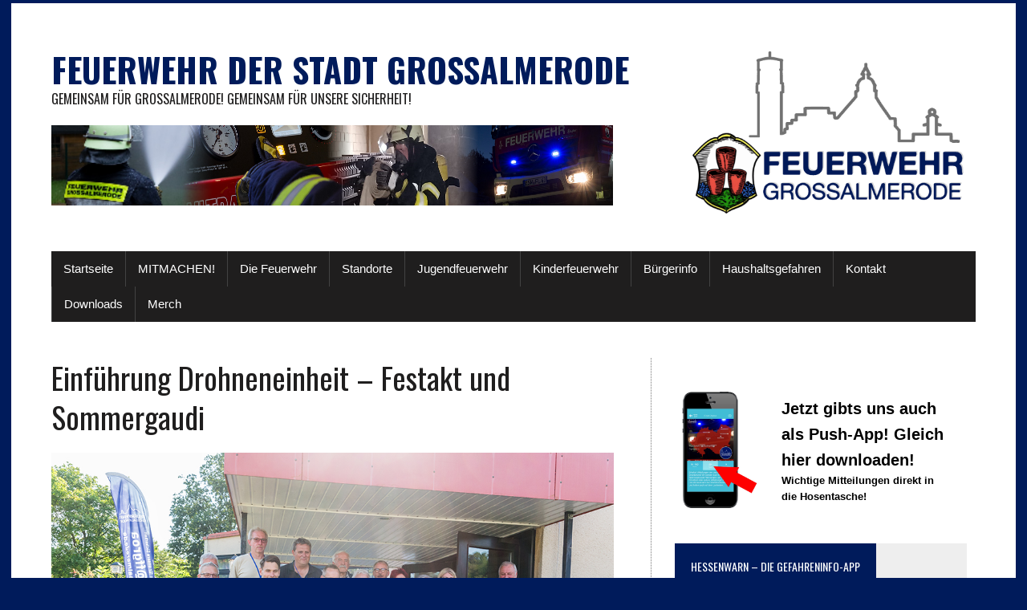

--- FILE ---
content_type: text/html; charset=UTF-8
request_url: https://feuerwehr-grossalmerode.de/einfuehrung-drohneneinheit-festakt-und-sommergaudi
body_size: 21370
content:
<!DOCTYPE html>
<html class="no-js" lang="de">
<head>
<meta charset="UTF-8">
<meta name="viewport" content="width=device-width, initial-scale=1.0">
<link rel="profile" href="http://gmpg.org/xfn/11" />
<meta name='robots' content='index, follow, max-image-preview:large, max-snippet:-1, max-video-preview:-1' />
<script>window._wca = window._wca || [];</script>

	<!-- This site is optimized with the Yoast SEO plugin v20.1 - https://yoast.com/wordpress/plugins/seo/ -->
	<title>Einführung Drohneneinheit - Festakt und Sommergaudi - Feuerwehr der Stadt Großalmerode</title>
	<link rel="canonical" href="https://feuerwehr-grossalmerode.de/einfuehrung-drohneneinheit-festakt-und-sommergaudi" />
	<meta property="og:locale" content="de_DE" />
	<meta property="og:type" content="article" />
	<meta property="og:title" content="Einführung Drohneneinheit - Festakt und Sommergaudi - Feuerwehr der Stadt Großalmerode" />
	<meta property="og:description" content="Am 20.07.2024 war es endlich soweit, denn wir konnten offiziell verkünden:Die Feuerwehr Großalmerode hat nun eine Drohneneinheit!Dazu wurde am vergangenen Samstag bei bestem Sommerwetter an den Standort Laudenbach eingeladen zum offiziellen Festakt im Bürgerhaus mit den Sponsoren und mit anschließender Sommergaudi für alle Bürgerinnen und Bürger. Bevor der offizielle Festakt begann, ließen wir im Beisein aller Sponsoren und geladenen Gästen..." />
	<meta property="og:url" content="https://feuerwehr-grossalmerode.de/einfuehrung-drohneneinheit-festakt-und-sommergaudi" />
	<meta property="og:site_name" content="Feuerwehr der Stadt Großalmerode" />
	<meta property="article:published_time" content="2024-07-22T22:21:17+00:00" />
	<meta property="article:modified_time" content="2024-08-15T05:37:01+00:00" />
	<meta property="og:image" content="https://feuerwehr-grossalmerode.de/wp-content/uploads/2024/07/IMG_2573-Bearbeitet_Logo_klein.jpg" />
	<meta property="og:image:width" content="1000" />
	<meta property="og:image:height" content="667" />
	<meta property="og:image:type" content="image/jpeg" />
	<meta name="author" content="PR-Team MF" />
	<meta name="twitter:card" content="summary_large_image" />
	<meta name="twitter:label1" content="Verfasst von" />
	<meta name="twitter:data1" content="PR-Team MF" />
	<meta name="twitter:label2" content="Geschätzte Lesezeit" />
	<meta name="twitter:data2" content="7 Minuten" />
	<script type="application/ld+json" class="yoast-schema-graph">{"@context":"https://schema.org","@graph":[{"@type":"WebPage","@id":"https://feuerwehr-grossalmerode.de/einfuehrung-drohneneinheit-festakt-und-sommergaudi","url":"https://feuerwehr-grossalmerode.de/einfuehrung-drohneneinheit-festakt-und-sommergaudi","name":"Einführung Drohneneinheit - Festakt und Sommergaudi - Feuerwehr der Stadt Großalmerode","isPartOf":{"@id":"https://feuerwehr-grossalmerode.de/#website"},"primaryImageOfPage":{"@id":"https://feuerwehr-grossalmerode.de/einfuehrung-drohneneinheit-festakt-und-sommergaudi#primaryimage"},"image":{"@id":"https://feuerwehr-grossalmerode.de/einfuehrung-drohneneinheit-festakt-und-sommergaudi#primaryimage"},"thumbnailUrl":"https://feuerwehr-grossalmerode.de/wp-content/uploads/2024/07/IMG_2573-Bearbeitet_Logo_klein.jpg","datePublished":"2024-07-22T22:21:17+00:00","dateModified":"2024-08-15T05:37:01+00:00","author":{"@id":"https://feuerwehr-grossalmerode.de/#/schema/person/467b3412255f54ef416ead7dc9f63a0e"},"breadcrumb":{"@id":"https://feuerwehr-grossalmerode.de/einfuehrung-drohneneinheit-festakt-und-sommergaudi#breadcrumb"},"inLanguage":"de","potentialAction":[{"@type":"ReadAction","target":["https://feuerwehr-grossalmerode.de/einfuehrung-drohneneinheit-festakt-und-sommergaudi"]}]},{"@type":"ImageObject","inLanguage":"de","@id":"https://feuerwehr-grossalmerode.de/einfuehrung-drohneneinheit-festakt-und-sommergaudi#primaryimage","url":"https://feuerwehr-grossalmerode.de/wp-content/uploads/2024/07/IMG_2573-Bearbeitet_Logo_klein.jpg","contentUrl":"https://feuerwehr-grossalmerode.de/wp-content/uploads/2024/07/IMG_2573-Bearbeitet_Logo_klein.jpg","width":1000,"height":667},{"@type":"BreadcrumbList","@id":"https://feuerwehr-grossalmerode.de/einfuehrung-drohneneinheit-festakt-und-sommergaudi#breadcrumb","itemListElement":[{"@type":"ListItem","position":1,"name":"Startseite","item":"https://feuerwehr-grossalmerode.de/"},{"@type":"ListItem","position":2,"name":"Einführung Drohneneinheit &#8211; Festakt und Sommergaudi"}]},{"@type":"WebSite","@id":"https://feuerwehr-grossalmerode.de/#website","url":"https://feuerwehr-grossalmerode.de/","name":"Feuerwehr der Stadt Großalmerode","description":"Gemeinsam für Großalmerode! Gemeinsam für unsere Sicherheit!","potentialAction":[{"@type":"SearchAction","target":{"@type":"EntryPoint","urlTemplate":"https://feuerwehr-grossalmerode.de/?s={search_term_string}"},"query-input":"required name=search_term_string"}],"inLanguage":"de"},{"@type":"Person","@id":"https://feuerwehr-grossalmerode.de/#/schema/person/467b3412255f54ef416ead7dc9f63a0e","name":"PR-Team MF","image":{"@type":"ImageObject","inLanguage":"de","@id":"https://feuerwehr-grossalmerode.de/#/schema/person/image/","url":"https://secure.gravatar.com/avatar/61664d6283f8d823eb08064f3d2f8b68a7121ddaaf10ff24d8f8e239dc3fec36?s=96&d=mm&r=g","contentUrl":"https://secure.gravatar.com/avatar/61664d6283f8d823eb08064f3d2f8b68a7121ddaaf10ff24d8f8e239dc3fec36?s=96&d=mm&r=g","caption":"PR-Team MF"},"url":"https://feuerwehr-grossalmerode.de/author/michael-friedrich"}]}</script>
	<!-- / Yoast SEO plugin. -->


<link rel='dns-prefetch' href='//stats.wp.com' />
<link rel='dns-prefetch' href='//fonts.googleapis.com' />
<link rel="alternate" type="application/rss+xml" title="Feuerwehr der Stadt Großalmerode &raquo; Feed" href="https://feuerwehr-grossalmerode.de/feed" />
<link rel="alternate" type="application/rss+xml" title="Feuerwehr der Stadt Großalmerode &raquo; Kommentar-Feed" href="https://feuerwehr-grossalmerode.de/comments/feed" />
<link rel="alternate" type="text/calendar" title="Feuerwehr der Stadt Großalmerode &raquo; iCal Feed" href="https://feuerwehr-grossalmerode.de/events/?ical=1" />
<link rel="alternate" title="oEmbed (JSON)" type="application/json+oembed" href="https://feuerwehr-grossalmerode.de/wp-json/oembed/1.0/embed?url=https%3A%2F%2Ffeuerwehr-grossalmerode.de%2Feinfuehrung-drohneneinheit-festakt-und-sommergaudi" />
<link rel="alternate" title="oEmbed (XML)" type="text/xml+oembed" href="https://feuerwehr-grossalmerode.de/wp-json/oembed/1.0/embed?url=https%3A%2F%2Ffeuerwehr-grossalmerode.de%2Feinfuehrung-drohneneinheit-festakt-und-sommergaudi&#038;format=xml" />
<style id='wp-img-auto-sizes-contain-inline-css' type='text/css'>
img:is([sizes=auto i],[sizes^="auto," i]){contain-intrinsic-size:3000px 1500px}
/*# sourceURL=wp-img-auto-sizes-contain-inline-css */
</style>
<link rel='stylesheet' id='dashicons-css' href='https://feuerwehr-grossalmerode.de/wp-includes/css/dashicons.min.css?ver=6.9' type='text/css' media='all' />
<link rel='stylesheet' id='wunderground-css' href='https://feuerwehr-grossalmerode.de/wp-content/plugins/wunderground/assets/css/wunderground.css?ver=2.1.3' type='text/css' media='all' />
<style id='wp-emoji-styles-inline-css' type='text/css'>

	img.wp-smiley, img.emoji {
		display: inline !important;
		border: none !important;
		box-shadow: none !important;
		height: 1em !important;
		width: 1em !important;
		margin: 0 0.07em !important;
		vertical-align: -0.1em !important;
		background: none !important;
		padding: 0 !important;
	}
/*# sourceURL=wp-emoji-styles-inline-css */
</style>
<link rel='stylesheet' id='wp-block-library-css' href='https://feuerwehr-grossalmerode.de/wp-includes/css/dist/block-library/style.min.css?ver=6.9' type='text/css' media='all' />
<style id='wp-block-library-inline-css' type='text/css'>
.has-text-align-justify{text-align:justify;}

/*# sourceURL=wp-block-library-inline-css */
</style><style id='wp-block-image-inline-css' type='text/css'>
.wp-block-image>a,.wp-block-image>figure>a{display:inline-block}.wp-block-image img{box-sizing:border-box;height:auto;max-width:100%;vertical-align:bottom}@media not (prefers-reduced-motion){.wp-block-image img.hide{visibility:hidden}.wp-block-image img.show{animation:show-content-image .4s}}.wp-block-image[style*=border-radius] img,.wp-block-image[style*=border-radius]>a{border-radius:inherit}.wp-block-image.has-custom-border img{box-sizing:border-box}.wp-block-image.aligncenter{text-align:center}.wp-block-image.alignfull>a,.wp-block-image.alignwide>a{width:100%}.wp-block-image.alignfull img,.wp-block-image.alignwide img{height:auto;width:100%}.wp-block-image .aligncenter,.wp-block-image .alignleft,.wp-block-image .alignright,.wp-block-image.aligncenter,.wp-block-image.alignleft,.wp-block-image.alignright{display:table}.wp-block-image .aligncenter>figcaption,.wp-block-image .alignleft>figcaption,.wp-block-image .alignright>figcaption,.wp-block-image.aligncenter>figcaption,.wp-block-image.alignleft>figcaption,.wp-block-image.alignright>figcaption{caption-side:bottom;display:table-caption}.wp-block-image .alignleft{float:left;margin:.5em 1em .5em 0}.wp-block-image .alignright{float:right;margin:.5em 0 .5em 1em}.wp-block-image .aligncenter{margin-left:auto;margin-right:auto}.wp-block-image :where(figcaption){margin-bottom:1em;margin-top:.5em}.wp-block-image.is-style-circle-mask img{border-radius:9999px}@supports ((-webkit-mask-image:none) or (mask-image:none)) or (-webkit-mask-image:none){.wp-block-image.is-style-circle-mask img{border-radius:0;-webkit-mask-image:url('data:image/svg+xml;utf8,<svg viewBox="0 0 100 100" xmlns="http://www.w3.org/2000/svg"><circle cx="50" cy="50" r="50"/></svg>');mask-image:url('data:image/svg+xml;utf8,<svg viewBox="0 0 100 100" xmlns="http://www.w3.org/2000/svg"><circle cx="50" cy="50" r="50"/></svg>');mask-mode:alpha;-webkit-mask-position:center;mask-position:center;-webkit-mask-repeat:no-repeat;mask-repeat:no-repeat;-webkit-mask-size:contain;mask-size:contain}}:root :where(.wp-block-image.is-style-rounded img,.wp-block-image .is-style-rounded img){border-radius:9999px}.wp-block-image figure{margin:0}.wp-lightbox-container{display:flex;flex-direction:column;position:relative}.wp-lightbox-container img{cursor:zoom-in}.wp-lightbox-container img:hover+button{opacity:1}.wp-lightbox-container button{align-items:center;backdrop-filter:blur(16px) saturate(180%);background-color:#5a5a5a40;border:none;border-radius:4px;cursor:zoom-in;display:flex;height:20px;justify-content:center;opacity:0;padding:0;position:absolute;right:16px;text-align:center;top:16px;width:20px;z-index:100}@media not (prefers-reduced-motion){.wp-lightbox-container button{transition:opacity .2s ease}}.wp-lightbox-container button:focus-visible{outline:3px auto #5a5a5a40;outline:3px auto -webkit-focus-ring-color;outline-offset:3px}.wp-lightbox-container button:hover{cursor:pointer;opacity:1}.wp-lightbox-container button:focus{opacity:1}.wp-lightbox-container button:focus,.wp-lightbox-container button:hover,.wp-lightbox-container button:not(:hover):not(:active):not(.has-background){background-color:#5a5a5a40;border:none}.wp-lightbox-overlay{box-sizing:border-box;cursor:zoom-out;height:100vh;left:0;overflow:hidden;position:fixed;top:0;visibility:hidden;width:100%;z-index:100000}.wp-lightbox-overlay .close-button{align-items:center;cursor:pointer;display:flex;justify-content:center;min-height:40px;min-width:40px;padding:0;position:absolute;right:calc(env(safe-area-inset-right) + 16px);top:calc(env(safe-area-inset-top) + 16px);z-index:5000000}.wp-lightbox-overlay .close-button:focus,.wp-lightbox-overlay .close-button:hover,.wp-lightbox-overlay .close-button:not(:hover):not(:active):not(.has-background){background:none;border:none}.wp-lightbox-overlay .lightbox-image-container{height:var(--wp--lightbox-container-height);left:50%;overflow:hidden;position:absolute;top:50%;transform:translate(-50%,-50%);transform-origin:top left;width:var(--wp--lightbox-container-width);z-index:9999999999}.wp-lightbox-overlay .wp-block-image{align-items:center;box-sizing:border-box;display:flex;height:100%;justify-content:center;margin:0;position:relative;transform-origin:0 0;width:100%;z-index:3000000}.wp-lightbox-overlay .wp-block-image img{height:var(--wp--lightbox-image-height);min-height:var(--wp--lightbox-image-height);min-width:var(--wp--lightbox-image-width);width:var(--wp--lightbox-image-width)}.wp-lightbox-overlay .wp-block-image figcaption{display:none}.wp-lightbox-overlay button{background:none;border:none}.wp-lightbox-overlay .scrim{background-color:#fff;height:100%;opacity:.9;position:absolute;width:100%;z-index:2000000}.wp-lightbox-overlay.active{visibility:visible}@media not (prefers-reduced-motion){.wp-lightbox-overlay.active{animation:turn-on-visibility .25s both}.wp-lightbox-overlay.active img{animation:turn-on-visibility .35s both}.wp-lightbox-overlay.show-closing-animation:not(.active){animation:turn-off-visibility .35s both}.wp-lightbox-overlay.show-closing-animation:not(.active) img{animation:turn-off-visibility .25s both}.wp-lightbox-overlay.zoom.active{animation:none;opacity:1;visibility:visible}.wp-lightbox-overlay.zoom.active .lightbox-image-container{animation:lightbox-zoom-in .4s}.wp-lightbox-overlay.zoom.active .lightbox-image-container img{animation:none}.wp-lightbox-overlay.zoom.active .scrim{animation:turn-on-visibility .4s forwards}.wp-lightbox-overlay.zoom.show-closing-animation:not(.active){animation:none}.wp-lightbox-overlay.zoom.show-closing-animation:not(.active) .lightbox-image-container{animation:lightbox-zoom-out .4s}.wp-lightbox-overlay.zoom.show-closing-animation:not(.active) .lightbox-image-container img{animation:none}.wp-lightbox-overlay.zoom.show-closing-animation:not(.active) .scrim{animation:turn-off-visibility .4s forwards}}@keyframes show-content-image{0%{visibility:hidden}99%{visibility:hidden}to{visibility:visible}}@keyframes turn-on-visibility{0%{opacity:0}to{opacity:1}}@keyframes turn-off-visibility{0%{opacity:1;visibility:visible}99%{opacity:0;visibility:visible}to{opacity:0;visibility:hidden}}@keyframes lightbox-zoom-in{0%{transform:translate(calc((-100vw + var(--wp--lightbox-scrollbar-width))/2 + var(--wp--lightbox-initial-left-position)),calc(-50vh + var(--wp--lightbox-initial-top-position))) scale(var(--wp--lightbox-scale))}to{transform:translate(-50%,-50%) scale(1)}}@keyframes lightbox-zoom-out{0%{transform:translate(-50%,-50%) scale(1);visibility:visible}99%{visibility:visible}to{transform:translate(calc((-100vw + var(--wp--lightbox-scrollbar-width))/2 + var(--wp--lightbox-initial-left-position)),calc(-50vh + var(--wp--lightbox-initial-top-position))) scale(var(--wp--lightbox-scale));visibility:hidden}}
/*# sourceURL=https://feuerwehr-grossalmerode.de/wp-includes/blocks/image/style.min.css */
</style>
<style id='wp-block-media-text-inline-css' type='text/css'>
.wp-block-media-text{box-sizing:border-box;
  /*!rtl:begin:ignore*/direction:ltr;
  /*!rtl:end:ignore*/display:grid;grid-template-columns:50% 1fr;grid-template-rows:auto}.wp-block-media-text.has-media-on-the-right{grid-template-columns:1fr 50%}.wp-block-media-text.is-vertically-aligned-top>.wp-block-media-text__content,.wp-block-media-text.is-vertically-aligned-top>.wp-block-media-text__media{align-self:start}.wp-block-media-text.is-vertically-aligned-center>.wp-block-media-text__content,.wp-block-media-text.is-vertically-aligned-center>.wp-block-media-text__media,.wp-block-media-text>.wp-block-media-text__content,.wp-block-media-text>.wp-block-media-text__media{align-self:center}.wp-block-media-text.is-vertically-aligned-bottom>.wp-block-media-text__content,.wp-block-media-text.is-vertically-aligned-bottom>.wp-block-media-text__media{align-self:end}.wp-block-media-text>.wp-block-media-text__media{
  /*!rtl:begin:ignore*/grid-column:1;grid-row:1;
  /*!rtl:end:ignore*/margin:0}.wp-block-media-text>.wp-block-media-text__content{direction:ltr;
  /*!rtl:begin:ignore*/grid-column:2;grid-row:1;
  /*!rtl:end:ignore*/padding:0 8%;word-break:break-word}.wp-block-media-text.has-media-on-the-right>.wp-block-media-text__media{
  /*!rtl:begin:ignore*/grid-column:2;grid-row:1
  /*!rtl:end:ignore*/}.wp-block-media-text.has-media-on-the-right>.wp-block-media-text__content{
  /*!rtl:begin:ignore*/grid-column:1;grid-row:1
  /*!rtl:end:ignore*/}.wp-block-media-text__media a{display:block}.wp-block-media-text__media img,.wp-block-media-text__media video{height:auto;max-width:unset;vertical-align:middle;width:100%}.wp-block-media-text.is-image-fill>.wp-block-media-text__media{background-size:cover;height:100%;min-height:250px}.wp-block-media-text.is-image-fill>.wp-block-media-text__media>a{display:block;height:100%}.wp-block-media-text.is-image-fill>.wp-block-media-text__media img{height:1px;margin:-1px;overflow:hidden;padding:0;position:absolute;width:1px;clip:rect(0,0,0,0);border:0}.wp-block-media-text.is-image-fill-element>.wp-block-media-text__media{height:100%;min-height:250px}.wp-block-media-text.is-image-fill-element>.wp-block-media-text__media>a{display:block;height:100%}.wp-block-media-text.is-image-fill-element>.wp-block-media-text__media img{height:100%;object-fit:cover;width:100%}@media (max-width:600px){.wp-block-media-text.is-stacked-on-mobile{grid-template-columns:100%!important}.wp-block-media-text.is-stacked-on-mobile>.wp-block-media-text__media{grid-column:1;grid-row:1}.wp-block-media-text.is-stacked-on-mobile>.wp-block-media-text__content{grid-column:1;grid-row:2}}
/*# sourceURL=https://feuerwehr-grossalmerode.de/wp-includes/blocks/media-text/style.min.css */
</style>
<style id='global-styles-inline-css' type='text/css'>
:root{--wp--preset--aspect-ratio--square: 1;--wp--preset--aspect-ratio--4-3: 4/3;--wp--preset--aspect-ratio--3-4: 3/4;--wp--preset--aspect-ratio--3-2: 3/2;--wp--preset--aspect-ratio--2-3: 2/3;--wp--preset--aspect-ratio--16-9: 16/9;--wp--preset--aspect-ratio--9-16: 9/16;--wp--preset--color--black: #000000;--wp--preset--color--cyan-bluish-gray: #abb8c3;--wp--preset--color--white: #ffffff;--wp--preset--color--pale-pink: #f78da7;--wp--preset--color--vivid-red: #cf2e2e;--wp--preset--color--luminous-vivid-orange: #ff6900;--wp--preset--color--luminous-vivid-amber: #fcb900;--wp--preset--color--light-green-cyan: #7bdcb5;--wp--preset--color--vivid-green-cyan: #00d084;--wp--preset--color--pale-cyan-blue: #8ed1fc;--wp--preset--color--vivid-cyan-blue: #0693e3;--wp--preset--color--vivid-purple: #9b51e0;--wp--preset--gradient--vivid-cyan-blue-to-vivid-purple: linear-gradient(135deg,rgb(6,147,227) 0%,rgb(155,81,224) 100%);--wp--preset--gradient--light-green-cyan-to-vivid-green-cyan: linear-gradient(135deg,rgb(122,220,180) 0%,rgb(0,208,130) 100%);--wp--preset--gradient--luminous-vivid-amber-to-luminous-vivid-orange: linear-gradient(135deg,rgb(252,185,0) 0%,rgb(255,105,0) 100%);--wp--preset--gradient--luminous-vivid-orange-to-vivid-red: linear-gradient(135deg,rgb(255,105,0) 0%,rgb(207,46,46) 100%);--wp--preset--gradient--very-light-gray-to-cyan-bluish-gray: linear-gradient(135deg,rgb(238,238,238) 0%,rgb(169,184,195) 100%);--wp--preset--gradient--cool-to-warm-spectrum: linear-gradient(135deg,rgb(74,234,220) 0%,rgb(151,120,209) 20%,rgb(207,42,186) 40%,rgb(238,44,130) 60%,rgb(251,105,98) 80%,rgb(254,248,76) 100%);--wp--preset--gradient--blush-light-purple: linear-gradient(135deg,rgb(255,206,236) 0%,rgb(152,150,240) 100%);--wp--preset--gradient--blush-bordeaux: linear-gradient(135deg,rgb(254,205,165) 0%,rgb(254,45,45) 50%,rgb(107,0,62) 100%);--wp--preset--gradient--luminous-dusk: linear-gradient(135deg,rgb(255,203,112) 0%,rgb(199,81,192) 50%,rgb(65,88,208) 100%);--wp--preset--gradient--pale-ocean: linear-gradient(135deg,rgb(255,245,203) 0%,rgb(182,227,212) 50%,rgb(51,167,181) 100%);--wp--preset--gradient--electric-grass: linear-gradient(135deg,rgb(202,248,128) 0%,rgb(113,206,126) 100%);--wp--preset--gradient--midnight: linear-gradient(135deg,rgb(2,3,129) 0%,rgb(40,116,252) 100%);--wp--preset--font-size--small: 13px;--wp--preset--font-size--medium: 20px;--wp--preset--font-size--large: 36px;--wp--preset--font-size--x-large: 42px;--wp--preset--spacing--20: 0.44rem;--wp--preset--spacing--30: 0.67rem;--wp--preset--spacing--40: 1rem;--wp--preset--spacing--50: 1.5rem;--wp--preset--spacing--60: 2.25rem;--wp--preset--spacing--70: 3.38rem;--wp--preset--spacing--80: 5.06rem;--wp--preset--shadow--natural: 6px 6px 9px rgba(0, 0, 0, 0.2);--wp--preset--shadow--deep: 12px 12px 50px rgba(0, 0, 0, 0.4);--wp--preset--shadow--sharp: 6px 6px 0px rgba(0, 0, 0, 0.2);--wp--preset--shadow--outlined: 6px 6px 0px -3px rgb(255, 255, 255), 6px 6px rgb(0, 0, 0);--wp--preset--shadow--crisp: 6px 6px 0px rgb(0, 0, 0);}:where(.is-layout-flex){gap: 0.5em;}:where(.is-layout-grid){gap: 0.5em;}body .is-layout-flex{display: flex;}.is-layout-flex{flex-wrap: wrap;align-items: center;}.is-layout-flex > :is(*, div){margin: 0;}body .is-layout-grid{display: grid;}.is-layout-grid > :is(*, div){margin: 0;}:where(.wp-block-columns.is-layout-flex){gap: 2em;}:where(.wp-block-columns.is-layout-grid){gap: 2em;}:where(.wp-block-post-template.is-layout-flex){gap: 1.25em;}:where(.wp-block-post-template.is-layout-grid){gap: 1.25em;}.has-black-color{color: var(--wp--preset--color--black) !important;}.has-cyan-bluish-gray-color{color: var(--wp--preset--color--cyan-bluish-gray) !important;}.has-white-color{color: var(--wp--preset--color--white) !important;}.has-pale-pink-color{color: var(--wp--preset--color--pale-pink) !important;}.has-vivid-red-color{color: var(--wp--preset--color--vivid-red) !important;}.has-luminous-vivid-orange-color{color: var(--wp--preset--color--luminous-vivid-orange) !important;}.has-luminous-vivid-amber-color{color: var(--wp--preset--color--luminous-vivid-amber) !important;}.has-light-green-cyan-color{color: var(--wp--preset--color--light-green-cyan) !important;}.has-vivid-green-cyan-color{color: var(--wp--preset--color--vivid-green-cyan) !important;}.has-pale-cyan-blue-color{color: var(--wp--preset--color--pale-cyan-blue) !important;}.has-vivid-cyan-blue-color{color: var(--wp--preset--color--vivid-cyan-blue) !important;}.has-vivid-purple-color{color: var(--wp--preset--color--vivid-purple) !important;}.has-black-background-color{background-color: var(--wp--preset--color--black) !important;}.has-cyan-bluish-gray-background-color{background-color: var(--wp--preset--color--cyan-bluish-gray) !important;}.has-white-background-color{background-color: var(--wp--preset--color--white) !important;}.has-pale-pink-background-color{background-color: var(--wp--preset--color--pale-pink) !important;}.has-vivid-red-background-color{background-color: var(--wp--preset--color--vivid-red) !important;}.has-luminous-vivid-orange-background-color{background-color: var(--wp--preset--color--luminous-vivid-orange) !important;}.has-luminous-vivid-amber-background-color{background-color: var(--wp--preset--color--luminous-vivid-amber) !important;}.has-light-green-cyan-background-color{background-color: var(--wp--preset--color--light-green-cyan) !important;}.has-vivid-green-cyan-background-color{background-color: var(--wp--preset--color--vivid-green-cyan) !important;}.has-pale-cyan-blue-background-color{background-color: var(--wp--preset--color--pale-cyan-blue) !important;}.has-vivid-cyan-blue-background-color{background-color: var(--wp--preset--color--vivid-cyan-blue) !important;}.has-vivid-purple-background-color{background-color: var(--wp--preset--color--vivid-purple) !important;}.has-black-border-color{border-color: var(--wp--preset--color--black) !important;}.has-cyan-bluish-gray-border-color{border-color: var(--wp--preset--color--cyan-bluish-gray) !important;}.has-white-border-color{border-color: var(--wp--preset--color--white) !important;}.has-pale-pink-border-color{border-color: var(--wp--preset--color--pale-pink) !important;}.has-vivid-red-border-color{border-color: var(--wp--preset--color--vivid-red) !important;}.has-luminous-vivid-orange-border-color{border-color: var(--wp--preset--color--luminous-vivid-orange) !important;}.has-luminous-vivid-amber-border-color{border-color: var(--wp--preset--color--luminous-vivid-amber) !important;}.has-light-green-cyan-border-color{border-color: var(--wp--preset--color--light-green-cyan) !important;}.has-vivid-green-cyan-border-color{border-color: var(--wp--preset--color--vivid-green-cyan) !important;}.has-pale-cyan-blue-border-color{border-color: var(--wp--preset--color--pale-cyan-blue) !important;}.has-vivid-cyan-blue-border-color{border-color: var(--wp--preset--color--vivid-cyan-blue) !important;}.has-vivid-purple-border-color{border-color: var(--wp--preset--color--vivid-purple) !important;}.has-vivid-cyan-blue-to-vivid-purple-gradient-background{background: var(--wp--preset--gradient--vivid-cyan-blue-to-vivid-purple) !important;}.has-light-green-cyan-to-vivid-green-cyan-gradient-background{background: var(--wp--preset--gradient--light-green-cyan-to-vivid-green-cyan) !important;}.has-luminous-vivid-amber-to-luminous-vivid-orange-gradient-background{background: var(--wp--preset--gradient--luminous-vivid-amber-to-luminous-vivid-orange) !important;}.has-luminous-vivid-orange-to-vivid-red-gradient-background{background: var(--wp--preset--gradient--luminous-vivid-orange-to-vivid-red) !important;}.has-very-light-gray-to-cyan-bluish-gray-gradient-background{background: var(--wp--preset--gradient--very-light-gray-to-cyan-bluish-gray) !important;}.has-cool-to-warm-spectrum-gradient-background{background: var(--wp--preset--gradient--cool-to-warm-spectrum) !important;}.has-blush-light-purple-gradient-background{background: var(--wp--preset--gradient--blush-light-purple) !important;}.has-blush-bordeaux-gradient-background{background: var(--wp--preset--gradient--blush-bordeaux) !important;}.has-luminous-dusk-gradient-background{background: var(--wp--preset--gradient--luminous-dusk) !important;}.has-pale-ocean-gradient-background{background: var(--wp--preset--gradient--pale-ocean) !important;}.has-electric-grass-gradient-background{background: var(--wp--preset--gradient--electric-grass) !important;}.has-midnight-gradient-background{background: var(--wp--preset--gradient--midnight) !important;}.has-small-font-size{font-size: var(--wp--preset--font-size--small) !important;}.has-medium-font-size{font-size: var(--wp--preset--font-size--medium) !important;}.has-large-font-size{font-size: var(--wp--preset--font-size--large) !important;}.has-x-large-font-size{font-size: var(--wp--preset--font-size--x-large) !important;}
/*# sourceURL=global-styles-inline-css */
</style>

<style id='classic-theme-styles-inline-css' type='text/css'>
/*! This file is auto-generated */
.wp-block-button__link{color:#fff;background-color:#32373c;border-radius:9999px;box-shadow:none;text-decoration:none;padding:calc(.667em + 2px) calc(1.333em + 2px);font-size:1.125em}.wp-block-file__button{background:#32373c;color:#fff;text-decoration:none}
/*# sourceURL=/wp-includes/css/classic-themes.min.css */
</style>
<link rel='stylesheet' id='woocommerce-layout-css' href='https://feuerwehr-grossalmerode.de/wp-content/plugins/woocommerce/assets/css/woocommerce-layout.css?ver=8.1.3' type='text/css' media='all' />
<style id='woocommerce-layout-inline-css' type='text/css'>

	.infinite-scroll .woocommerce-pagination {
		display: none;
	}
/*# sourceURL=woocommerce-layout-inline-css */
</style>
<link rel='stylesheet' id='woocommerce-smallscreen-css' href='https://feuerwehr-grossalmerode.de/wp-content/plugins/woocommerce/assets/css/woocommerce-smallscreen.css?ver=8.1.3' type='text/css' media='only screen and (max-width: 768px)' />
<link rel='stylesheet' id='woocommerce-general-css' href='https://feuerwehr-grossalmerode.de/wp-content/plugins/woocommerce/assets/css/woocommerce.css?ver=8.1.3' type='text/css' media='all' />
<style id='woocommerce-inline-inline-css' type='text/css'>
.woocommerce form .form-row .required { visibility: visible; }
/*# sourceURL=woocommerce-inline-inline-css */
</style>
<link rel='stylesheet' id='wspsc-style-css' href='https://feuerwehr-grossalmerode.de/wp-content/plugins/wordpress-simple-paypal-shopping-cart/wp_shopping_cart_style.css?ver=4.6.8' type='text/css' media='all' />
<link rel='stylesheet' id='mh-google-fonts-css' href='https://fonts.googleapis.com/css?family=Oswald:400,700,300|PT+Serif:400,400italic,700,700italic' type='text/css' media='all' />
<link rel='stylesheet' id='mh-font-awesome-css' href='https://feuerwehr-grossalmerode.de/wp-content/themes/mh-newsdesk-lite/includes/font-awesome.min.css' type='text/css' media='all' />
<link rel='stylesheet' id='mh-style-css' href='https://feuerwehr-grossalmerode.de/wp-content/themes/feuerwehr/style.css?ver=6.9' type='text/css' media='all' />
<link rel='stylesheet' id='dflip-icons-style-css' href='https://feuerwehr-grossalmerode.de/wp-content/plugins/3d-flipbook-dflip-lite/assets/css/themify-icons.min.css?ver=1.7.35' type='text/css' media='all' />
<link rel='stylesheet' id='dflip-style-css' href='https://feuerwehr-grossalmerode.de/wp-content/plugins/3d-flipbook-dflip-lite/assets/css/dflip.min.css?ver=1.7.35' type='text/css' media='all' />
<link rel='stylesheet' id='font-awesome-css' href='https://feuerwehr-grossalmerode.de/wp-content/plugins/wetterwarner/resources/font-awesome/css/font-awesome.min.css?ver=6.9' type='text/css' media='all' />
<link rel='stylesheet' id='style-frontend-css' href='https://feuerwehr-grossalmerode.de/wp-content/plugins/wetterwarner/css/style-frontend.css?ver=6.9' type='text/css' media='all' />
<link rel='stylesheet' id='weather-icons-css' href='https://feuerwehr-grossalmerode.de/wp-content/plugins/wetterwarner/resources/weather-icons/css/weather-icons.min.css?ver=6.9' type='text/css' media='all' />
<link rel='stylesheet' id='woocommerce-gzd-layout-css' href='https://feuerwehr-grossalmerode.de/wp-content/plugins/woocommerce-germanized/assets/css/layout.min.css?ver=3.13.3' type='text/css' media='all' />
<style id='woocommerce-gzd-layout-inline-css' type='text/css'>
.woocommerce-checkout .shop_table { background-color: #eeeeee; } .product p.deposit-packaging-type { font-size: 1.25em !important; } p.woocommerce-shipping-destination { display: none; }
                .wc-gzd-nutri-score-value-a {
                    background: url(https://feuerwehr-grossalmerode.de/wp-content/plugins/woocommerce-germanized/assets/images/nutri-score-a.svg) no-repeat;
                }
                .wc-gzd-nutri-score-value-b {
                    background: url(https://feuerwehr-grossalmerode.de/wp-content/plugins/woocommerce-germanized/assets/images/nutri-score-b.svg) no-repeat;
                }
                .wc-gzd-nutri-score-value-c {
                    background: url(https://feuerwehr-grossalmerode.de/wp-content/plugins/woocommerce-germanized/assets/images/nutri-score-c.svg) no-repeat;
                }
                .wc-gzd-nutri-score-value-d {
                    background: url(https://feuerwehr-grossalmerode.de/wp-content/plugins/woocommerce-germanized/assets/images/nutri-score-d.svg) no-repeat;
                }
                .wc-gzd-nutri-score-value-e {
                    background: url(https://feuerwehr-grossalmerode.de/wp-content/plugins/woocommerce-germanized/assets/images/nutri-score-e.svg) no-repeat;
                }
            
/*# sourceURL=woocommerce-gzd-layout-inline-css */
</style>
<link rel='stylesheet' id='tmm-css' href='https://feuerwehr-grossalmerode.de/wp-content/plugins/team-members/inc/css/tmm_style.css?ver=6.9' type='text/css' media='all' />
<link rel='stylesheet' id='wp-block-paragraph-css' href='https://feuerwehr-grossalmerode.de/wp-includes/blocks/paragraph/style.min.css?ver=6.9' type='text/css' media='all' />
<link rel='stylesheet' id='wp-block-separator-css' href='https://feuerwehr-grossalmerode.de/wp-includes/blocks/separator/style.min.css?ver=6.9' type='text/css' media='all' />
<link rel='stylesheet' id='wp-block-heading-css' href='https://feuerwehr-grossalmerode.de/wp-includes/blocks/heading/style.min.css?ver=6.9' type='text/css' media='all' />
<link rel='stylesheet' id='wp-block-audio-css' href='https://feuerwehr-grossalmerode.de/wp-includes/blocks/audio/style.min.css?ver=6.9' type='text/css' media='all' />
<link rel='stylesheet' id='jetpack_css-css' href='https://feuerwehr-grossalmerode.de/wp-content/plugins/jetpack/css/jetpack.css?ver=11.9.3' type='text/css' media='all' />
<script type="text/javascript" src="https://feuerwehr-grossalmerode.de/wp-includes/js/jquery/jquery.min.js?ver=3.7.1" id="jquery-core-js"></script>
<script type="text/javascript" src="https://feuerwehr-grossalmerode.de/wp-includes/js/jquery/jquery-migrate.min.js?ver=3.4.1" id="jquery-migrate-js"></script>
<script type="text/javascript" src="https://feuerwehr-grossalmerode.de/wp-includes/js/jquery/ui/core.min.js?ver=1.13.3" id="jquery-ui-core-js"></script>
<script type="text/javascript" src="https://feuerwehr-grossalmerode.de/wp-includes/js/jquery/ui/menu.min.js?ver=1.13.3" id="jquery-ui-menu-js"></script>
<script type="text/javascript" src="https://feuerwehr-grossalmerode.de/wp-includes/js/dist/dom-ready.min.js?ver=f77871ff7694fffea381" id="wp-dom-ready-js"></script>
<script type="text/javascript" src="https://feuerwehr-grossalmerode.de/wp-includes/js/dist/hooks.min.js?ver=dd5603f07f9220ed27f1" id="wp-hooks-js"></script>
<script type="text/javascript" src="https://feuerwehr-grossalmerode.de/wp-includes/js/dist/i18n.min.js?ver=c26c3dc7bed366793375" id="wp-i18n-js"></script>
<script type="text/javascript" id="wp-i18n-js-after">
/* <![CDATA[ */
wp.i18n.setLocaleData( { 'text direction\u0004ltr': [ 'ltr' ] } );
//# sourceURL=wp-i18n-js-after
/* ]]> */
</script>
<script type="text/javascript" id="wp-a11y-js-translations">
/* <![CDATA[ */
( function( domain, translations ) {
	var localeData = translations.locale_data[ domain ] || translations.locale_data.messages;
	localeData[""].domain = domain;
	wp.i18n.setLocaleData( localeData, domain );
} )( "default", {"translation-revision-date":"2026-01-15 01:08:34+0000","generator":"GlotPress\/4.0.3","domain":"messages","locale_data":{"messages":{"":{"domain":"messages","plural-forms":"nplurals=2; plural=n != 1;","lang":"de"},"Notifications":["Benachrichtigungen"]}},"comment":{"reference":"wp-includes\/js\/dist\/a11y.js"}} );
//# sourceURL=wp-a11y-js-translations
/* ]]> */
</script>
<script type="text/javascript" src="https://feuerwehr-grossalmerode.de/wp-includes/js/dist/a11y.min.js?ver=cb460b4676c94bd228ed" id="wp-a11y-js"></script>
<script type="text/javascript" src="https://feuerwehr-grossalmerode.de/wp-includes/js/jquery/ui/autocomplete.min.js?ver=1.13.3" id="jquery-ui-autocomplete-js"></script>
<script type="text/javascript" id="wunderground-widget-js-extra">
/* <![CDATA[ */
var WuWidget = {"apiKey":"3ffab52910ec1a0e","_wpnonce":"a2365a8734","ajaxurl":"https://feuerwehr-grossalmerode.de/wp-admin/admin-ajax.php","is_admin":"","subdomain":"www"};
//# sourceURL=wunderground-widget-js-extra
/* ]]> */
</script>
<script type="text/javascript" src="https://feuerwehr-grossalmerode.de/wp-content/plugins/wunderground/assets/js/widget.min.js?ver=2.1.3" id="wunderground-widget-js"></script>
<script type="text/javascript" src="https://feuerwehr-grossalmerode.de/wp-content/plugins/woocommerce/assets/js/jquery-blockui/jquery.blockUI.min.js?ver=2.7.0-wc.8.1.3" id="jquery-blockui-js"></script>
<script type="text/javascript" id="wc-add-to-cart-js-extra">
/* <![CDATA[ */
var wc_add_to_cart_params = {"ajax_url":"/wp-admin/admin-ajax.php","wc_ajax_url":"/?wc-ajax=%%endpoint%%","i18n_view_cart":"View cart","cart_url":"https://feuerwehr-grossalmerode.de/warenkorb","is_cart":"","cart_redirect_after_add":"no"};
//# sourceURL=wc-add-to-cart-js-extra
/* ]]> */
</script>
<script type="text/javascript" src="https://feuerwehr-grossalmerode.de/wp-content/plugins/woocommerce/assets/js/frontend/add-to-cart.min.js?ver=8.1.3" id="wc-add-to-cart-js"></script>
<script type="text/javascript" src="https://feuerwehr-grossalmerode.de/wp-content/plugins/wp-hide-post/public/js/wp-hide-post-public.js?ver=2.0.10" id="wp-hide-post-js"></script>
<script type="text/javascript" src="https://feuerwehr-grossalmerode.de/wp-content/plugins/js_composer/assets/js/vendors/woocommerce-add-to-cart.js?ver=6.10.0" id="vc_woocommerce-add-to-cart-js-js"></script>
<script defer type="text/javascript" src="https://stats.wp.com/s-202604.js" id="woocommerce-analytics-js"></script>
<script type="text/javascript" src="https://feuerwehr-grossalmerode.de/wp-content/themes/mh-newsdesk-lite/js/scripts.js?ver=6.9" id="mh-scripts-js"></script>
<script type="text/javascript" src="https://feuerwehr-grossalmerode.de/wp-content/plugins/wetterwarner/js/nhpup_1.1.js?ver=1.1" id="tooltip-js"></script>
<link rel="https://api.w.org/" href="https://feuerwehr-grossalmerode.de/wp-json/" /><link rel="alternate" title="JSON" type="application/json" href="https://feuerwehr-grossalmerode.de/wp-json/wp/v2/posts/6750" /><link rel="EditURI" type="application/rsd+xml" title="RSD" href="https://feuerwehr-grossalmerode.de/xmlrpc.php?rsd" />
<meta name="generator" content="WordPress 6.9" />
<meta name="generator" content="WooCommerce 8.1.3" />
<link rel='shortlink' href='https://feuerwehr-grossalmerode.de/?p=6750' />

<!-- WP Simple Shopping Cart plugin v4.6.8 - https://wordpress.org/plugins/wordpress-simple-paypal-shopping-cart/ -->

	<script type="text/javascript">
	<!--
	//
	function ReadForm (obj1, tst)
	{
	    // Read the user form
	    var i,j,pos;
	    val_total="";val_combo="";

	    for (i=0; i<obj1.length; i++)
	    {
	        // run entire form
	        obj = obj1.elements[i];           // a form element

	        if (obj.type == "select-one")
	        {   // just selects
	            if (obj.name == "quantity" ||
	                obj.name == "amount") continue;
		        pos = obj.selectedIndex;        // which option selected
		        val = obj.options[pos].value;   // selected value
		        val_combo = val_combo + " (" + val + ")";
	        }
	    }
		// Now summarize everything we have processed above
		val_total = obj1.product_tmp.value + val_combo;
		obj1.wspsc_product.value = val_total;
	}
	//-->
	</script><meta name="tec-api-version" content="v1"><meta name="tec-api-origin" content="https://feuerwehr-grossalmerode.de"><link rel="alternate" href="https://feuerwehr-grossalmerode.de/wp-json/tribe/events/v1/" />	<style>img#wpstats{display:none}</style>
		<!--[if lt IE 9]>
<script src="https://feuerwehr-grossalmerode.de/wp-content/themes/mh-newsdesk-lite/js/css3-mediaqueries.js"></script>
<![endif]-->
	<noscript><style>.woocommerce-product-gallery{ opacity: 1 !important; }</style></noscript>
	<script data-cfasync="false"> var dFlipLocation = "https://feuerwehr-grossalmerode.de/wp-content/plugins/3d-flipbook-dflip-lite/assets/"; var dFlipWPGlobal = {"text":{"toggleSound":"Turn on\/off Sound","toggleThumbnails":"Toggle Thumbnails","toggleOutline":"Toggle Outline\/Bookmark","previousPage":"Previous Page","nextPage":"Next Page","toggleFullscreen":"Toggle Fullscreen","zoomIn":"Zoom In","zoomOut":"Zoom Out","toggleHelp":"Toggle Help","singlePageMode":"Single Page Mode","doublePageMode":"Double Page Mode","downloadPDFFile":"Download PDF File","gotoFirstPage":"Goto First Page","gotoLastPage":"Goto Last Page","share":"Share","mailSubject":"I wanted you to see this FlipBook","mailBody":"Check out this site {{url}}","loading":"DearFlip: Loading "},"moreControls":"download,pageMode,startPage,endPage,sound","hideControls":"","scrollWheel":"true","backgroundColor":"#777","backgroundImage":"","height":"auto","paddingLeft":"20","paddingRight":"20","controlsPosition":"bottom","duration":800,"soundEnable":"true","enableDownload":"true","enableAnnotation":"false","enableAnalytics":"false","webgl":"true","hard":"none","maxTextureSize":"1600","rangeChunkSize":"524288","zoomRatio":1.5,"stiffness":3,"pageMode":"0","singlePageMode":"0","pageSize":"0","autoPlay":"false","autoPlayDuration":5000,"autoPlayStart":"false","linkTarget":"2","sharePrefix":"dearflip-"};</script><meta name="generator" content="Powered by WPBakery Page Builder - drag and drop page builder for WordPress."/>
<style type="text/css" id="custom-background-css">
body.custom-background { background-color: #001b5b; }
</style>
	<noscript><style> .wpb_animate_when_almost_visible { opacity: 1; }</style></noscript></head>
<body class="wp-singular post-template-default single single-post postid-6750 single-format-standard custom-background wp-theme-mh-newsdesk-lite wp-child-theme-feuerwehr theme-mh-newsdesk-lite woocommerce-no-js tribe-no-js mh-right-sb wpb-js-composer js-comp-ver-6.10.0 vc_responsive">
<div id="mh-wrapper">
<header class="mh-header">
	<div class="shortlinks">
			</div>
	<div class="header-wrap clearfix">
		
		<div class="logo">
			<a href="https://feuerwehr-grossalmerode.de"><h4 class="logo-title">Feuerwehr der Stadt Großalmerode</h1>
			<h5 class="logo-tagline">Gemeinsam für Großalmerode! Gemeinsam für unsere Sicherheit!</h2></a>
		</div>
		
		<!-- -----------Edited by Kilian L.------------ -->
					<div class="wide-header">
				<a href="https://feuerwehr-grossalmerode.de/" rel="home">
					<img src="https://feuerwehr-grossalmerode.de/wp-content/uploads/2021/11/cropped-Website-Banner-2.png" width="700" height="100" alt="Feuerwehr der Stadt Großalmerode">
				</a>
			</div>
				<!-- ------------------------------------------ -->


		<div class="header-right">
			<div><div class="wp-block-image is-style-default">
<figure class="aligncenter size-full is-resized"><img fetchpriority="high" decoding="async" width="1024" height="629" src="https://feuerwehr-grossalmerode.de/wp-content/uploads/2023/02/FFLogo-blau-grau.png" alt="" class="wp-image-3454" style="width:348px;height:auto" srcset="https://feuerwehr-grossalmerode.de/wp-content/uploads/2023/02/FFLogo-blau-grau.png 1024w, https://feuerwehr-grossalmerode.de/wp-content/uploads/2023/02/FFLogo-blau-grau-600x369.png 600w, https://feuerwehr-grossalmerode.de/wp-content/uploads/2023/02/FFLogo-blau-grau-300x184.png 300w, https://feuerwehr-grossalmerode.de/wp-content/uploads/2023/02/FFLogo-blau-grau-768x472.png 768w" sizes="(max-width: 1024px) 100vw, 1024px" /></figure>
</div></div><div>
<p></p>
</div> 
		</div>
	</div>
	<div class="header-menu clearfix">
		<nav class="main-nav clearfix">
			<div class="menu-hauptmenue-container"><ul id="menu-hauptmenue" class="menu"><li id="menu-item-98" class="menu-item menu-item-type-custom menu-item-object-custom menu-item-home menu-item-has-children menu-item-98"><a href="https://feuerwehr-grossalmerode.de">Startseite</a>
<ul class="sub-menu">
	<li id="menu-item-217" class="menu-item menu-item-type-taxonomy menu-item-object-category current-post-ancestor current-menu-parent current-post-parent menu-item-217"><a href="https://feuerwehr-grossalmerode.de/category/allgemein">News aus allen Standorten</a></li>
	<li id="menu-item-99" class="menu-item menu-item-type-custom menu-item-object-custom menu-item-99"><a href="/einsatz/">Einsätze</a></li>
	<li id="menu-item-2159" class="menu-item menu-item-type-post_type menu-item-object-page menu-item-2159"><a href="https://feuerwehr-grossalmerode.de/livesendung-tag-des-notrufs-11-2">Livesendung – Tag des Notrufs 11.2.</a></li>
</ul>
</li>
<li id="menu-item-205" class="menu-item menu-item-type-post_type menu-item-object-page menu-item-205"><a href="https://feuerwehr-grossalmerode.de/mitmachen">MITMACHEN!</a></li>
<li id="menu-item-119" class="menu-item menu-item-type-post_type menu-item-object-page menu-item-has-children menu-item-119"><a href="https://feuerwehr-grossalmerode.de/aufgaben">Die Feuerwehr</a>
<ul class="sub-menu">
	<li id="menu-item-501" class="menu-item menu-item-type-post_type menu-item-object-page menu-item-501"><a href="https://feuerwehr-grossalmerode.de/struktur">Struktur der Feuerwehr</a></li>
	<li id="menu-item-97" class="menu-item menu-item-type-post_type menu-item-object-page menu-item-97"><a href="https://feuerwehr-grossalmerode.de/fahrzeuge">Fahrzeuge</a></li>
	<li id="menu-item-506" class="menu-item menu-item-type-post_type menu-item-object-page menu-item-506"><a href="https://feuerwehr-grossalmerode.de/katastrophenschutz">Katastrophenschutz</a></li>
	<li id="menu-item-507" class="menu-item menu-item-type-post_type menu-item-object-page menu-item-507"><a href="https://feuerwehr-grossalmerode.de/gefahrstoffgruppe">Gefahrstoffgruppe</a></li>
	<li id="menu-item-5841" class="menu-item menu-item-type-post_type menu-item-object-page menu-item-5841"><a href="https://feuerwehr-grossalmerode.de/drohneneinheit">Drohneneinheit</a></li>
	<li id="menu-item-7754" class="menu-item menu-item-type-post_type menu-item-object-page menu-item-7754"><a href="https://feuerwehr-grossalmerode.de/fuehrungsgruppe">Führungsgruppe</a></li>
	<li id="menu-item-797" class="menu-item menu-item-type-post_type menu-item-object-page menu-item-797"><a href="https://feuerwehr-grossalmerode.de/zahlen-und-fakten">Zahlen und Fakten</a></li>
</ul>
</li>
<li id="menu-item-149" class="menu-item menu-item-type-post_type menu-item-object-page menu-item-has-children menu-item-149"><a href="https://feuerwehr-grossalmerode.de/standorte">Standorte</a>
<ul class="sub-menu">
	<li id="menu-item-241" class="menu-item menu-item-type-post_type menu-item-object-page menu-item-has-children menu-item-241"><a href="https://feuerwehr-grossalmerode.de/epterode">Epterode</a>
	<ul class="sub-menu">
		<li id="menu-item-312" class="menu-item menu-item-type-taxonomy menu-item-object-category current-post-ancestor current-menu-parent current-post-parent menu-item-312"><a href="https://feuerwehr-grossalmerode.de/category/epterode">Neuigkeiten</a></li>
		<li id="menu-item-360" class="menu-item menu-item-type-post_type menu-item-object-page menu-item-360"><a href="https://feuerwehr-grossalmerode.de/epterode-alters-ehrenabteilung">Alters- &#038; Ehrenabteilung</a></li>
		<li id="menu-item-361" class="menu-item menu-item-type-post_type menu-item-object-page menu-item-361"><a href="https://feuerwehr-grossalmerode.de/epterode-feuerwehrverein">Feuerwehrverein</a></li>
		<li id="menu-item-319" class="menu-item menu-item-type-post_type menu-item-object-page menu-item-319"><a href="https://feuerwehr-grossalmerode.de/standort-epterode-ansprechpartner">Ansprechpartner</a></li>
		<li id="menu-item-1471" class="menu-item menu-item-type-custom menu-item-object-custom menu-item-1471"><a href="https://www.facebook.com/Freiwillige-Feuerwehr-Epterode-103889994986127">Facebook</a></li>
	</ul>
</li>
	<li id="menu-item-254" class="menu-item menu-item-type-post_type menu-item-object-page menu-item-has-children menu-item-254"><a href="https://feuerwehr-grossalmerode.de/kernstadt">Kernstadt</a>
	<ul class="sub-menu">
		<li id="menu-item-328" class="menu-item menu-item-type-taxonomy menu-item-object-category current-post-ancestor current-menu-parent current-post-parent menu-item-328"><a href="https://feuerwehr-grossalmerode.de/category/grossalmerode">Neuigkeiten</a></li>
		<li id="menu-item-362" class="menu-item menu-item-type-post_type menu-item-object-page menu-item-362"><a href="https://feuerwehr-grossalmerode.de/kernstadt-alters-ehrenabteilung">Alters- &#038; Ehrenabteilung</a></li>
		<li id="menu-item-363" class="menu-item menu-item-type-post_type menu-item-object-page menu-item-363"><a href="https://feuerwehr-grossalmerode.de/kernstadt-feuerwehrverein">Feuerwehrverein</a></li>
		<li id="menu-item-509" class="menu-item menu-item-type-custom menu-item-object-custom menu-item-509"><a href="https://www.musikzug-grossalmerode.de/">Musikzug</a></li>
		<li id="menu-item-492" class="menu-item menu-item-type-custom menu-item-object-custom menu-item-492"><a href="https://www.facebook.com/FFwGrossalmerode/">Facebook</a></li>
		<li id="menu-item-318" class="menu-item menu-item-type-post_type menu-item-object-page menu-item-318"><a href="https://feuerwehr-grossalmerode.de/standort-kernstadt-ansprechpartner">Ansprechpartner</a></li>
	</ul>
</li>
	<li id="menu-item-127" class="menu-item menu-item-type-post_type menu-item-object-page menu-item-has-children menu-item-127"><a href="https://feuerwehr-grossalmerode.de/laudenbach">Laudenbach</a>
	<ul class="sub-menu">
		<li id="menu-item-131" class="menu-item menu-item-type-taxonomy menu-item-object-category current-post-ancestor current-menu-parent current-post-parent menu-item-131"><a href="https://feuerwehr-grossalmerode.de/category/laudenbach">Neuigkeiten</a></li>
		<li id="menu-item-337" class="menu-item menu-item-type-post_type menu-item-object-page menu-item-337"><a href="https://feuerwehr-grossalmerode.de/laudenbach-jugendfeuerwehr">Jugendfeuerwehr</a></li>
		<li id="menu-item-385" class="menu-item menu-item-type-post_type menu-item-object-page menu-item-385"><a href="https://feuerwehr-grossalmerode.de/laudenbach-alters-ehrenabteilung">Alters- &#038; Ehrenabteilung</a></li>
		<li id="menu-item-386" class="menu-item menu-item-type-post_type menu-item-object-page menu-item-386"><a href="https://feuerwehr-grossalmerode.de/laudenbach-feuerwehrverein">Feuerwehrverein</a></li>
		<li id="menu-item-510" class="menu-item menu-item-type-custom menu-item-object-custom menu-item-510"><a href="https://www.facebook.com/FFLaudenbach/">Facebook</a></li>
		<li id="menu-item-327" class="menu-item menu-item-type-post_type menu-item-object-page menu-item-327"><a href="https://feuerwehr-grossalmerode.de/standort-laudenbach-ansprechpartner">Ansprechpartner</a></li>
	</ul>
</li>
	<li id="menu-item-173" class="menu-item menu-item-type-post_type menu-item-object-page menu-item-has-children menu-item-173"><a href="https://feuerwehr-grossalmerode.de/rommerode">Rommerode</a>
	<ul class="sub-menu">
		<li id="menu-item-180" class="menu-item menu-item-type-taxonomy menu-item-object-category current-post-ancestor current-menu-parent current-post-parent menu-item-180"><a href="https://feuerwehr-grossalmerode.de/category/rommerode">Neuigkeiten</a></li>
		<li id="menu-item-192" class="menu-item menu-item-type-post_type menu-item-object-page menu-item-192"><a href="https://feuerwehr-grossalmerode.de/kinder">Kinderfeuerwehr</a></li>
		<li id="menu-item-187" class="menu-item menu-item-type-post_type menu-item-object-page menu-item-187"><a href="https://feuerwehr-grossalmerode.de/rommerode-jugend">Jugendfeuerwehr</a></li>
		<li id="menu-item-179" class="menu-item menu-item-type-post_type menu-item-object-page menu-item-179"><a href="https://feuerwehr-grossalmerode.de/rommerode-alters-ehrenabteilung">Alters- &#038; Ehrenabteilung</a></li>
		<li id="menu-item-172" class="menu-item menu-item-type-post_type menu-item-object-page menu-item-172"><a href="https://feuerwehr-grossalmerode.de/rommerode-feuerwehrverein">Feuerwehrverein</a></li>
		<li id="menu-item-193" class="menu-item menu-item-type-custom menu-item-object-custom menu-item-193"><a href="https://de-de.facebook.com/FreiwilligeFeuerwehrRommerodeEv">Facebook</a></li>
		<li id="menu-item-317" class="menu-item menu-item-type-post_type menu-item-object-page menu-item-317"><a href="https://feuerwehr-grossalmerode.de/standort-rommerode-ansprechpartner">Ansprechpartner</a></li>
	</ul>
</li>
	<li id="menu-item-276" class="menu-item menu-item-type-post_type menu-item-object-page menu-item-has-children menu-item-276"><a href="https://feuerwehr-grossalmerode.de/trubenhausen">Trubenh./Weißenb.</a>
	<ul class="sub-menu">
		<li id="menu-item-329" class="menu-item menu-item-type-taxonomy menu-item-object-category current-post-ancestor current-menu-parent current-post-parent menu-item-329"><a href="https://feuerwehr-grossalmerode.de/category/trubenh-weissenbach">Neuigkeiten</a></li>
		<li id="menu-item-372" class="menu-item menu-item-type-post_type menu-item-object-page menu-item-372"><a href="https://feuerwehr-grossalmerode.de/trubenhausen-alters-ehrenabteilung">Alters- &#038; Ehrenabteilung</a></li>
		<li id="menu-item-374" class="menu-item menu-item-type-post_type menu-item-object-page menu-item-374"><a href="https://feuerwehr-grossalmerode.de/trubehausen-feuerwehrverein">Feuerwehrverein</a></li>
		<li id="menu-item-511" class="menu-item menu-item-type-custom menu-item-object-custom menu-item-511"><a href="https://www.facebook.com/Freiwillige-Feuerwehr-Trubenhausen-eV-569783006519737/">Facebook</a></li>
		<li id="menu-item-316" class="menu-item menu-item-type-post_type menu-item-object-page menu-item-316"><a href="https://feuerwehr-grossalmerode.de/standort-trubenhausen-weissenbach-ansprechpartner">Ansprechpartner</a></li>
	</ul>
</li>
	<li id="menu-item-240" class="menu-item menu-item-type-post_type menu-item-object-page menu-item-has-children menu-item-240"><a href="https://feuerwehr-grossalmerode.de/uengsterode">Uengsterode</a>
	<ul class="sub-menu">
		<li id="menu-item-330" class="menu-item menu-item-type-taxonomy menu-item-object-category current-post-ancestor current-menu-parent current-post-parent menu-item-330"><a href="https://feuerwehr-grossalmerode.de/category/uengsterode">Neuigkeiten</a></li>
		<li id="menu-item-379" class="menu-item menu-item-type-post_type menu-item-object-page menu-item-379"><a href="https://feuerwehr-grossalmerode.de/uengsterode-alters-ehrenabteilung">Alters- &#038; Ehrenabteilung</a></li>
		<li id="menu-item-380" class="menu-item menu-item-type-post_type menu-item-object-page menu-item-380"><a href="https://feuerwehr-grossalmerode.de/uengsterode-feuerwehrverein">Feuerwehrverein</a></li>
		<li id="menu-item-512" class="menu-item menu-item-type-custom menu-item-object-custom menu-item-512"><a href="https://www.facebook.com/Freiwillige-Feuerwehr-Uengsterode-eV-273856926737400/">Facebook</a></li>
		<li id="menu-item-315" class="menu-item menu-item-type-post_type menu-item-object-page menu-item-315"><a href="https://feuerwehr-grossalmerode.de/standort-uengsterode-ansprechpartner">Ansprechpartner</a></li>
	</ul>
</li>
</ul>
</li>
<li id="menu-item-183" class="menu-item menu-item-type-post_type menu-item-object-page menu-item-has-children menu-item-183"><a href="https://feuerwehr-grossalmerode.de/jugend">Jugendfeuerwehr</a>
<ul class="sub-menu">
	<li id="menu-item-313" class="menu-item menu-item-type-taxonomy menu-item-object-category current-post-ancestor current-menu-parent current-post-parent menu-item-313"><a href="https://feuerwehr-grossalmerode.de/category/kinderfeuerwehr">Neuigkeiten</a></li>
	<li id="menu-item-339" class="menu-item menu-item-type-post_type menu-item-object-page menu-item-339"><a href="https://feuerwehr-grossalmerode.de/laudenbach-jugendfeuerwehr">Laudenbach</a></li>
	<li id="menu-item-340" class="menu-item menu-item-type-post_type menu-item-object-page menu-item-340"><a href="https://feuerwehr-grossalmerode.de/rommerode-jugend">Rommerode</a></li>
	<li id="menu-item-568" class="menu-item menu-item-type-post_type menu-item-object-page menu-item-568"><a href="https://feuerwehr-grossalmerode.de/jugendfeuerwehr-ansprechpartner">Ansprechpartner</a></li>
</ul>
</li>
<li id="menu-item-191" class="menu-item menu-item-type-post_type menu-item-object-page menu-item-has-children menu-item-191"><a href="https://feuerwehr-grossalmerode.de/kinder">Kinderfeuerwehr</a>
<ul class="sub-menu">
	<li id="menu-item-314" class="menu-item menu-item-type-taxonomy menu-item-object-category current-post-ancestor current-menu-parent current-post-parent menu-item-314"><a href="https://feuerwehr-grossalmerode.de/category/kinderfeuerwehr">Neuigkeiten</a></li>
	<li id="menu-item-567" class="menu-item menu-item-type-post_type menu-item-object-page menu-item-567"><a href="https://feuerwehr-grossalmerode.de/kinderfeuerwehr-ansprechpartner">Ansprechpartner</a></li>
</ul>
</li>
<li id="menu-item-389" class="menu-item menu-item-type-post_type menu-item-object-page menu-item-has-children menu-item-389"><a href="https://feuerwehr-grossalmerode.de/buergerinfo">Bürgerinfo</a>
<ul class="sub-menu">
	<li id="menu-item-5410" class="menu-item menu-item-type-post_type menu-item-object-page menu-item-5410"><a href="https://feuerwehr-grossalmerode.de/katastrophenschutz-in-grossalmerode">Katastrophenschutzbroschüre</a></li>
	<li id="menu-item-6912" class="menu-item menu-item-type-post_type menu-item-object-page menu-item-6912"><a href="https://feuerwehr-grossalmerode.de/hochwasser-fruherkennung">Hochwasser Pilotprojekt</a></li>
	<li id="menu-item-2712" class="menu-item menu-item-type-post_type menu-item-object-page menu-item-2712"><a href="https://feuerwehr-grossalmerode.de/waldbrandgefahr">Waldbrandgefahr</a></li>
	<li id="menu-item-438" class="menu-item menu-item-type-post_type menu-item-object-page menu-item-438"><a href="https://feuerwehr-grossalmerode.de/corona">Corona-Virus</a></li>
	<li id="menu-item-488" class="menu-item menu-item-type-post_type menu-item-object-page menu-item-488"><a href="https://feuerwehr-grossalmerode.de/hilferuf">Hilferuf</a></li>
	<li id="menu-item-1586" class="menu-item menu-item-type-post_type menu-item-object-page menu-item-1586"><a href="https://feuerwehr-grossalmerode.de/rettungsgasse">Rettungsgasse</a></li>
	<li id="menu-item-1923" class="menu-item menu-item-type-post_type menu-item-object-page menu-item-1923"><a href="https://feuerwehr-grossalmerode.de/stromausfall">Stromausfall</a></li>
	<li id="menu-item-1924" class="menu-item menu-item-type-post_type menu-item-object-page menu-item-1924"><a href="https://feuerwehr-grossalmerode.de/ueberleben-im-notfall">Überleben im Notfall!</a></li>
	<li id="menu-item-1925" class="menu-item menu-item-type-post_type menu-item-object-page menu-item-1925"><a href="https://feuerwehr-grossalmerode.de/cbrn-gefahren">CBRN-Gefahren</a></li>
	<li id="menu-item-416" class="menu-item menu-item-type-post_type menu-item-object-page menu-item-416"><a href="https://feuerwehr-grossalmerode.de/nutzfeuer">Nutzfeuer</a></li>
	<li id="menu-item-397" class="menu-item menu-item-type-post_type menu-item-object-page menu-item-397"><a href="https://feuerwehr-grossalmerode.de/rauchmelder">Rauchmelder</a></li>
	<li id="menu-item-398" class="menu-item menu-item-type-post_type menu-item-object-page menu-item-398"><a href="https://feuerwehr-grossalmerode.de/hydranten">Hydranten</a></li>
	<li id="menu-item-396" class="menu-item menu-item-type-post_type menu-item-object-page menu-item-396"><a href="https://feuerwehr-grossalmerode.de/sirenensignale">Sirenensignale</a></li>
	<li id="menu-item-446" class="menu-item menu-item-type-post_type menu-item-object-page menu-item-446"><a href="https://feuerwehr-grossalmerode.de/dachaufsetzer">Dachaufsetzer</a></li>
	<li id="menu-item-404" class="menu-item menu-item-type-post_type menu-item-object-page menu-item-404"><a href="https://feuerwehr-grossalmerode.de/doppelt-im-einsatz">Doppelt im Einsatz</a></li>
</ul>
</li>
<li id="menu-item-467" class="menu-item menu-item-type-post_type menu-item-object-page menu-item-has-children menu-item-467"><a href="https://feuerwehr-grossalmerode.de/gefahrstoffe-im-haushalt">Haushaltsgefahren</a>
<ul class="sub-menu">
	<li id="menu-item-459" class="menu-item menu-item-type-post_type menu-item-object-page menu-item-459"><a href="https://feuerwehr-grossalmerode.de/grillzeit">Grillzeit</a></li>
	<li id="menu-item-471" class="menu-item menu-item-type-post_type menu-item-object-page menu-item-471"><a href="https://feuerwehr-grossalmerode.de/fettbrand">Fettbrand</a></li>
	<li id="menu-item-401" class="menu-item menu-item-type-post_type menu-item-object-page menu-item-401"><a href="https://feuerwehr-grossalmerode.de/co-macht-ko">CO macht KO</a></li>
	<li id="menu-item-491" class="menu-item menu-item-type-post_type menu-item-object-page menu-item-491"><a href="https://feuerwehr-grossalmerode.de/urlaubszeit">Urlaubszeit</a></li>
	<li id="menu-item-442" class="menu-item menu-item-type-post_type menu-item-object-page menu-item-442"><a href="https://feuerwehr-grossalmerode.de/weihnachtszeit">Weihnachtszeit</a></li>
	<li id="menu-item-453" class="menu-item menu-item-type-post_type menu-item-object-page menu-item-453"><a href="https://feuerwehr-grossalmerode.de/feuerwerk">Feuerwerk</a></li>
</ul>
</li>
<li id="menu-item-220" class="menu-item menu-item-type-post_type menu-item-object-page menu-item-has-children menu-item-220"><a href="https://feuerwehr-grossalmerode.de/kontakt">Kontakt</a>
<ul class="sub-menu">
	<li id="menu-item-280" class="menu-item menu-item-type-post_type menu-item-object-page menu-item-280"><a href="https://feuerwehr-grossalmerode.de/ansprechpartner-stadtverwaltung">Stadtverwaltung</a></li>
	<li id="menu-item-279" class="menu-item menu-item-type-post_type menu-item-object-page menu-item-279"><a href="https://feuerwehr-grossalmerode.de/ansprechpartner-stadtbrandinspektor">Stadtbrandinspektor</a></li>
	<li id="menu-item-493" class="menu-item menu-item-type-post_type menu-item-object-page menu-item-493"><a href="https://feuerwehr-grossalmerode.de/ansprechpartner-sonderfunktionen">Sonderfunktionen</a></li>
	<li id="menu-item-6051" class="menu-item menu-item-type-post_type menu-item-object-page menu-item-6051"><a href="https://feuerwehr-grossalmerode.de/ansprechpartner-drohneneinheit">Drohneneinheit</a></li>
	<li id="menu-item-7758" class="menu-item menu-item-type-post_type menu-item-object-page menu-item-7758"><a href="https://feuerwehr-grossalmerode.de/ansprechpartner-fuehrungsgruppe">Führungsgruppe</a></li>
	<li id="menu-item-740" class="menu-item menu-item-type-post_type menu-item-object-page menu-item-740"><a href="https://feuerwehr-grossalmerode.de/ansprechpartner-oeffentlichkeitsarbeit">Öffentlichkeitsarbeit</a></li>
	<li id="menu-item-569" class="menu-item menu-item-type-post_type menu-item-object-page menu-item-569"><a href="https://feuerwehr-grossalmerode.de/kinderfeuerwehr-ansprechpartner">Kinderfeuerwehr</a></li>
	<li id="menu-item-570" class="menu-item menu-item-type-post_type menu-item-object-page menu-item-570"><a href="https://feuerwehr-grossalmerode.de/jugendfeuerwehr-ansprechpartner">Jugendfeuerwehr</a></li>
	<li id="menu-item-285" class="menu-item menu-item-type-post_type menu-item-object-page menu-item-285"><a href="https://feuerwehr-grossalmerode.de/standort-epterode-ansprechpartner">Epterode</a></li>
	<li id="menu-item-284" class="menu-item menu-item-type-post_type menu-item-object-page menu-item-284"><a href="https://feuerwehr-grossalmerode.de/standort-kernstadt-ansprechpartner">Kernstadt</a></li>
	<li id="menu-item-571" class="menu-item menu-item-type-post_type menu-item-object-page menu-item-571"><a href="https://feuerwehr-grossalmerode.de/standort-laudenbach-ansprechpartner">Laudenbach</a></li>
	<li id="menu-item-283" class="menu-item menu-item-type-post_type menu-item-object-page menu-item-283"><a href="https://feuerwehr-grossalmerode.de/standort-rommerode-ansprechpartner">Rommerode</a></li>
	<li id="menu-item-282" class="menu-item menu-item-type-post_type menu-item-object-page menu-item-282"><a href="https://feuerwehr-grossalmerode.de/standort-trubenhausen-weissenbach-ansprechpartner">Trubenh./Weißenbach</a></li>
	<li id="menu-item-281" class="menu-item menu-item-type-post_type menu-item-object-page menu-item-281"><a href="https://feuerwehr-grossalmerode.de/standort-uengsterode-ansprechpartner">Uengsterode</a></li>
</ul>
</li>
<li id="menu-item-1400" class="menu-item menu-item-type-post_type menu-item-object-page menu-item-1400"><a href="https://feuerwehr-grossalmerode.de/downloads">Downloads</a></li>
<li id="menu-item-4631" class="menu-item menu-item-type-post_type menu-item-object-page menu-item-4631"><a href="https://feuerwehr-grossalmerode.de/merch-shop">Merch</a></li>
</ul></div>		</nav>
	</div>
</header><div class="mh-section mh-group">
	<div id="main-content" class="mh-content"><article id="post-6750" class="post-6750 post type-post status-publish format-standard has-post-thumbnail hentry category-epterode category-jugendfeuerwehr category-grossalmerode category-kinderfeuerwehr category-laudenbach category-allgemein category-rommerode category-trubenh-weissenbach category-uengsterode">
	<header class="entry-header clearfix">
		<h1 class="entry-title">Einführung Drohneneinheit &#8211; Festakt und Sommergaudi</h1>
			</header>
	<div class="content-thumb">
	<a href="https://feuerwehr-grossalmerode.de/wp-content/uploads/2024/07/IMG_2573-Bearbeitet_Logo_klein.jpg" alt="" rel="lightbox"><img width="1000" height="667" src="https://feuerwehr-grossalmerode.de/wp-content/uploads/2024/07/IMG_2573-Bearbeitet_Logo_klein.jpg" class="attachment-post-thumbnail size-post-thumbnail wp-post-image" alt="" decoding="async" srcset="https://feuerwehr-grossalmerode.de/wp-content/uploads/2024/07/IMG_2573-Bearbeitet_Logo_klein.jpg 1000w, https://feuerwehr-grossalmerode.de/wp-content/uploads/2024/07/IMG_2573-Bearbeitet_Logo_klein-300x200.jpg 300w, https://feuerwehr-grossalmerode.de/wp-content/uploads/2024/07/IMG_2573-Bearbeitet_Logo_klein-768x512.jpg 768w, https://feuerwehr-grossalmerode.de/wp-content/uploads/2024/07/IMG_2573-Bearbeitet_Logo_klein-600x400.jpg 600w" sizes="(max-width: 1000px) 100vw, 1000px" /></a>	</div>
	<p class="entry-meta">
<span class="entry-meta-author vcard author">Von: <a class="fn" href="https://feuerwehr-grossalmerode.de/author/michael-friedrich">PR-Team MF</a></span>
<span class="entry-meta-date updated">22. Juli 2024</span>
</p>
	<div class="entry-content clearfix">
		
<p>Am 20.07.2024 war es endlich soweit, denn wir konnten offiziell verkünden:<br>Die Feuerwehr Großalmerode hat nun eine Drohneneinheit!<br><br>Dazu wurde am vergangenen Samstag bei bestem Sommerwetter an den Standort Laudenbach eingeladen zum offiziellen Festakt im Bürgerhaus mit den Sponsoren und mit anschließender Sommergaudi für alle Bürgerinnen und Bürger.</p>



<p>Bevor der offizielle Festakt begann, ließen wir im Beisein aller Sponsoren und geladenen Gästen hinter dem Bürgerhaus die Drohne einmal aufsteigen, da der Hessische Rundfunk einen Kurzbeitrag für die am Abend ausgestrahlte hessenschau produzierte.<br>Somit konnten alle die Drohne einmal &#8222;im Einsatz&#8220; erleben.<br>Wieder im Bürgerhaus konnten sich alle Gäste erneut mit kühlen Getränken versorgen und es ging endlich los</p>



<p>Martin Jilg, der Leiter unserer Drohneneinheit und frisch gewählter Wehrführer des Standort Laudenbach eröffnete die Veranstaltung.<br>Nach Begrüßung der Sponsoren und Gäste gab er einen kurzen Überblick von der Idee zur Drohneneinheit, des Spenden sammelns, der Ausbildung und dem aktuellen Stand.</p>



<p>Im August 2023, nachdem man im Internet Drohnen mit Wärmebildkamera sah, hat man sich im PR-Team und am Standort Laudenbach darüber ausgetauscht und man besprach alsdann das ganze mit dem Stadtbrandinspektor (nachfolgend SBI).<br>Martin hatte, da ihn das Thema sehr interessierte, beim Luftfahrt Bundesamt den Kompetenznachweis A1/A3 absolviert und eine kleine Drohne zum Testen beschafft.<br>Im nächsten Meeting mit dem PR-Team und unserem SBI Marcel Dann wurde dann die Idee einer eigenen Drohneneinheit kommuniziert.<br>Eine Drohne als Einsatzmittel zur Unterstützung bei unserem Waldbrandkonzept und anderweitigen Einsatzszenarien im Stadtgebiet wurde sehr positiv aufgenommen.<br>Also musste ein vernünftiges Konzept erstellt werden.</p>



<p>Da die Feuerwehr in Hessen bisher keinerlei Konzepte oder Regelungen für Drohnen hat, konnten wir uns nur an der EGRED (Empfehlungen für Gemeinsame Regelungen zum Einsatz von Drohnen im Bevölkerungsschutz) des BBK orientieren.<br>Zeitgleich haben wir uns mit der Drohneneinheit der Feuerwehr Wanfried in Verbindung gesetzt, da man zu diesem Zeitpunkt in Wanfried bereits am Aufbau einer Drohneneinheit war und wir konnten viele hilfreiche Tipps erhalten um unser Konzept auszuarbeiten.<br>Doch die klamme Haushaltslage der Stadt Großalmerode konnte dies aus kommunalen Mitteln so nicht kurzfristig umsetzen, also gingen wir auf Sponsorensuche zusammen mit Dirk Mühlhans (Vorsitzender des Feuerwehrvereins Laudenbach), welcher dieses Projekt sofort unterstützte.</p>



<p>Es folgten etliche Stunden mit dem Anschreiben und Sprechen potentieller Sponsoren.<br>Dirk Mühlhans, der zu dem Zeitpunkt noch nicht den Grundlehrgang der Feuerwehr absolviert hatte, musste nun also auch dies in Angriff nehmen. Kurzerhand wurde er nun Mitglied der Einsatzabteilung am Standort Laudenbach und absolvierte im März den Grundlehrgang und sogar noch im April den Sprechfunklehrgang.<br>Auch seine Frau Silke absolvierte in diesem Zuge den Grund- und Sprechfunklehrgang &#8211; siehe dazu unsere Berichte des absolvierten <a href="https://feuerwehr-grossalmerode.de/du-bist-nie-zu-alt-fuer-die-feuerwehr">Grundlehrgangs</a> und des <a href="https://feuerwehr-grossalmerode.de/sprechfunklehrgang-bestanden">Sprechfunklehrgangs</a> von Dirk und Silke und anderen Feuerwehrmitgliedern.</p>



<p>Doch kurz zurück in den September 2023.<br>Durch ein Unternehmen wurde uns eine Drohne vorgestellt &#8211; eine dji Matrice 30T (das T steht für Thermal, also Wärmebildkamera).<br>Da war uns sofort klar, so eine Drohne soll es werden, doch die Finanzierung war noch ungeklärt&#8230;<br>Also begann die bereits erwähnte Aquirierung von Spendengeldern und das Projekt nahm sehr schnell an Fahrt auf.<br></p>



<p>Die Spendengelder kamen überraschenderweise doch sehr schnell zusammen und wir konnten bereits Ende 2023 die Drohne inkl. Ausrüstung beschaffen und ab dem 18.12.2023 mit der Ausbildung beginnen.<br>Neben den theoretischen Ausbildungsinhalten standen für die zukünftigen Mitglieder der Drohneneinheit neben der Prüfung beim Luftfahrtbundesamt für den A1/A3 Kompetenznachweis auch die Prüfung durch einen zertifizierten Ausbilder für das A2 Fernpilotenzeugnis an.<br>Auch folgte ein Seminar zu Einsätzen von Drohnen bei BOS-Einheiten &#8211; in kurzer Zeit ein straffes Programm an Ausbildung und diversen Prüfungen.<br>Dank der überwältigend großen Spedensumme von über 39.000,00 EUR, konnte zudem für den Standort Laudenbach ein gebrauchter VW T5 beschafft werden, welcher primär als Fahrzeug für die Drohneneinheit genutzt wird und nach dem Kauf für uns zum großen Teil in Eigenleistung umgerüstet wurde.<br>Die zusätzlich erforderliche Folierung in RAL 3000 Feuerrot übernahm Stefan Krahl aus Uengsterode, der auch eine eigene Firma <a href="https://pimpmyfolie.de/">pimpmyfolie</a> in Kassel betreibt.<br>Den VW T5 konnten wir in Frühjahr 2024 in Chemnitz abholen, wo er zuvor bei der Ortsfeuerwehr Osterfeld in der Verbandsgemeinde Wethautal im Einsatz war.</p>



<p>15.04.2024 &#8211; wir konnten uns beim Gefahrenabwehrzentrum des Werra-Meissner-Kreises einsatzbereit melden und nach kurzer Prüfung konnte verkündet werden, dass wir uns einsatzbereit melden dürfen und alle geforderten Voraussetzungen erfüllen.<br>Ca. 2 Wochen vor diesem Termin am 20.07. haben wir die offizielle Bestätigung erhalten, dass wir als Drohneneinheit nun über die Leitstelle als eigene Einheit der Feuerwehr Großalmerode alarmiert werden können.<br>Und das nicht ganz ein Jahr nach der ersten Idee, eine große Leistung aller Mitglieder der Drohneneinheit, und was dank unserer Sponsoren sehr schnell in die Realität umgesetzt werden konnte.</p>



<p>Nachdem Martin Jilg und Dirk Mühlhans diese Entwicklung haben Revue passieren lassen, bekamen unsere Gäste und Sponsoren das Wort.<br>Wir haben uns sehr über die Anwesenheit unserer Sponsoren und alle Grußworte gefreut.<br>Unter den Gästen und Sponsoren waren u.a. Pierre-Enric Steiger (Präsident der Björn Steiger Stiftung), den wir 2022 beim <a href="https://feuerwehr-grossalmerode.de/livesendung-tag-des-notrufs-11-2">Livestream zum &#8222;Tag des europäischen Notrufs 112&#8220;</a> kennenlernen durften und der erneut den weiten Weg aus Winnenden zu uns auf sich nahm.<br>Ebenfalls zu Wort kamen:<br>&#8211; Wolfang Wüstefeld (Regionalleiter der VR-Bank Mitte),<br>&#8211; Landrätin Nicole Rathgeber (seit kurzem ebenfalls in einer freiwilligen Feuerwehr aktiv)<br>&#8211; Bürgermeister Finn Thomsen (ebenfalls aktiver Feuerwehrmann in Großalmerode)<br>&#8211; Kreisbrandmeister Oliver Bolte<br>&#8211; unser 2. stellv. Stadtbrandinspektor Axel Hesse<br>&#8211; Thorsten Bippig (Leitung Drohneneinheit der Feuerwehr Meinhard)</p>



<p>Im Anschluss an diese Feierstunde gab es neben den bereits bereitgestellten Erfrischungsgetränken an diesem warmen Sommertag noch leckere und frisch zubereitete Schnittchen.<br>Die Getränke für die Feierstunde wurden uns von Getränke Troll aus Walburg zur Verfügung gestellt.<br>Vielen Dank dafür an Getränke Troll und alle Helfer für den leckeren Snack.</p>



<p>Nachdem danach noch das offizielle Pressefoto im Kasten war ging es vom Bürgerhaus nur wenige Meter nach nebenan zum Feuerwehrhaus, wo die Sommergaudi begann.</p>



<p>Bei der Sommergaudi wurde einiges geboten. Neben kühlen Getränken hat uns das THW Großalmerode kulinarisch verpflegt, auch gab es einen Crêpesstand, Sektbar, Hüpfburg, Bierrutsche, Schlauchkegeln, Brandwand und ein Schnelligkeitsspiel wo man sich schnellstmöglich mit der Feuerwehr-Einsatzkleidung ausrüsten musste.<br>Musikalisch sorgten DJ Jan und der Discofuchs für gute Stimmung.<br>Gegen 22:00 Uhr folgte das Highlight &#8211; <a href="https://www.dietmar-engelhardt.de/">die Licht- und Feuershow von &#8222;Dreams of Light &amp; Fire&#8220; aus Duderstadt.</a></p>



<hr class="wp-block-separator has-alpha-channel-opacity"/>



<h1 class="wp-block-heading">Presse und Rundfunkbeiträge zur Veranstaltung</h1>



<h4 class="wp-block-heading">Hessenschau vom 20.07.24 im hr-frensehen (ab Minute 8:25)</h4>



<iframe src="https://www.ardmediathek.de/embed/NzRmZTA0Y2EtYTc0MS00NjllLWI2ODMtMWE5M2Y0ZGFmNGY2" width="640" height="360" allowfullscreen frameBorder="0" scrolling="no"></iframe>



<h4 class="wp-block-heading">HR-Hörfunkreportage (bei hr1, hr3 und hr4) | 21.07.-23.07.24</h4>



<figure class="wp-block-audio"><audio controls src="https://feuerwehr-grossalmerode.de/wp-content/uploads/2024/07/hr4_nordhessen_20240722_101722035.mp3"></audio></figure>



<h4 class="wp-block-heading">Werbung für die Drohnenveranstaltung bei hr3 | 19.07.24</h4>



<figure class="wp-block-audio"><audio controls src="https://feuerwehr-grossalmerode.de/wp-content/uploads/2024/07/Hr3-Morningshow-Drohne.mp3"></audio></figure>



<h4 class="wp-block-heading">Werbung für die Drohnenveranstaltung bei Hit Radio FFH | 18.07.24</h4>



<figure class="wp-block-audio"><audio controls src="https://feuerwehr-grossalmerode.de/wp-content/uploads/2024/07/FFH-Aufnahme-Morningshow-Johannes-Scherer.mp3"></audio></figure>



<h4 class="wp-block-heading">HNA Berichte (Vor-/Nachbericht)</h4>



<p><a href="https://www.hna.de/lokales/witzenhausen/modernste-technik-fuer-grossalmerodes-feuerwehr-neue-drohneneinheit-vorgestellt-93201022.html">https://www.hna.de/lokales/witzenhausen/modernste-technik-fuer-grossalmerodes-feuerwehr-neue-drohneneinheit-vorgestellt-93201022.html</a><br><br><a href="https://www.hna.de/lokales/witzenhausen/grossalmerode-ort98021/feuerwehr-grossalmerode-gruendet-drohnenstaffel-offizielle-einfuehrung-93189521.html">https://www.hna.de/lokales/witzenhausen/grossalmerode-ort98021/feuerwehr-grossalmerode-gruendet-drohnenstaffel-offizielle-einfuehrung-93189521.html</a></p>



<hr class="wp-block-separator has-alpha-channel-opacity"/>



<h2 class="wp-block-heading">VIELEN DANK&#8230;.</h2>



<p>Unser ganz besonderer Dank gilt unseren Sponsoren, ohne deren Spenden unsere Drohneneinheit nicht ins Leben gerufen werden konnte:<br><br>&#8211; Björn Steiger Stiftung, Winnenden<br>&#8211; Minicar Heer, Großalmerode<br>&#8211; Hofsommer GmbH &amp; Co. KG, Großalmerode<br>&#8211; Gesundheitszentrum Gelstertal, Großalmerode<br>&#8211; Deutsche Stiftung für Engagement und Ehrenamt, Stiftungssitz: Neustrelitz in Mecklenburg-Vorpommern<br>&#8211; Lions-Club, Hessisch Lichtenau<br>&#8211; Autohaus Bloß, Großalmereode<br>&#8211; BNP Paribas Deutschland, Frankfurt a. M.<br>&#8211; SGG Stadtwerke Großalmerode GmbH &amp; Co. KG<br>&#8211; Heimatverein Laudenbach e.V.<br>&#8211; Jagdgenossenschaft Laudenbach e.V.<br>&#8211; Atlantic Schmelztiegel GmbH, Epterode<br>&#8211; ENTEGA Stiftung, Darmstadt<br>&#8211; WPK Windpark Kreuzstein GmbH &amp; Co. KG, Eschwege<br>&#8211; VR-Bank Mitte eG, Duderstadt<br>&#8211; Ludenbächer Party-Teufel<br>&#8211; Farben Fliege Inh. Martin Trebing, Großalmerode<br>&#8211; Elektrobau Karl Peter GmbH, Großalmerode<br>&#8211; Edeka Engelmohr GmbH &amp; Co. KG, Großalmerode<br>&#8211; Druckerei Wollenhaupt GmbH, Großalmerode<br>&#8211; Reservisten Kameradschaft Großalmerode<br>&#8211; Hessen Express Touristik Omnibusverkehr Friedrich GmbH, Großalmerode<br>&#8211; Autohaus Horn GmbH &amp; Co. KG, Hessisch Lichtenau<br>&#8211; Exberg-Hütte, Großalmerode-Epterode<br>&#8211; Azurit Seniorenzentrum, Großalmerode<br>&#8211; Matthias-Kaufmann-Stiftung, Hessisch Lichtenau<br>&#8211; MarDanTec Marcel Dann Industrietechnik, Rommerode<br>&#8211; Pimp My Folie, Kaufungen</p>
		
				
				    <ul class="einsatz-bilder">
		        		            <li>
		                <a href="https://feuerwehr-grossalmerode.de/wp-content/uploads/2024/07/IMG_2573-Bearbeitet_Logo_klein.jpg" rel="lightbox">
		                     <img src="https://feuerwehr-grossalmerode.de/wp-content/uploads/2024/07/IMG_2573-Bearbeitet_Logo_klein-150x150.jpg" alt="" />
		                </a>
		            </li>
		        		            <li>
		                <a href="https://feuerwehr-grossalmerode.de/wp-content/uploads/2024/07/IMG_2548-Bearbeitet_Logo_klein.jpg" rel="lightbox">
		                     <img src="https://feuerwehr-grossalmerode.de/wp-content/uploads/2024/07/IMG_2548-Bearbeitet_Logo_klein-150x150.jpg" alt="" />
		                </a>
		            </li>
		        		            <li>
		                <a href="https://feuerwehr-grossalmerode.de/wp-content/uploads/2024/07/Screenshot_20240414_155852_WhatsApp_Logo_klein.jpg" rel="lightbox">
		                     <img src="https://feuerwehr-grossalmerode.de/wp-content/uploads/2024/07/Screenshot_20240414_155852_WhatsApp_Logo_klein-150x150.jpg" alt="" />
		                </a>
		            </li>
		        		            <li>
		                <a href="https://feuerwehr-grossalmerode.de/wp-content/uploads/2024/07/20240414_202258_Logo_klein.jpg" rel="lightbox">
		                     <img src="https://feuerwehr-grossalmerode.de/wp-content/uploads/2024/07/20240414_202258_Logo_klein-150x150.jpg" alt="" />
		                </a>
		            </li>
		        		            <li>
		                <a href="https://feuerwehr-grossalmerode.de/wp-content/uploads/2024/07/IMG_2579-Bearbeitet_Logo_klein.jpg" rel="lightbox">
		                     <img src="https://feuerwehr-grossalmerode.de/wp-content/uploads/2024/07/IMG_2579-Bearbeitet_Logo_klein-150x150.jpg" alt="" />
		                </a>
		            </li>
		        		            <li>
		                <a href="https://feuerwehr-grossalmerode.de/wp-content/uploads/2024/07/IMG_2583-Bearbeitet_Logo_klein.jpg" rel="lightbox">
		                     <img src="https://feuerwehr-grossalmerode.de/wp-content/uploads/2024/07/IMG_2583-Bearbeitet_Logo_klein-150x150.jpg" alt="" />
		                </a>
		            </li>
		        		            <li>
		                <a href="https://feuerwehr-grossalmerode.de/wp-content/uploads/2024/07/IMG_2575-Bearbeitet_Logo_klein.jpg" rel="lightbox">
		                     <img src="https://feuerwehr-grossalmerode.de/wp-content/uploads/2024/07/IMG_2575-Bearbeitet_Logo_klein-150x150.jpg" alt="" />
		                </a>
		            </li>
		        		            <li>
		                <a href="https://feuerwehr-grossalmerode.de/wp-content/uploads/2024/07/IMG_2585-Bearbeitet_Logo_klein.jpg" rel="lightbox">
		                     <img src="https://feuerwehr-grossalmerode.de/wp-content/uploads/2024/07/IMG_2585-Bearbeitet_Logo_klein-150x150.jpg" alt="" />
		                </a>
		            </li>
		        		            <li>
		                <a href="https://feuerwehr-grossalmerode.de/wp-content/uploads/2024/07/IMG_2587-Bearbeitet_Logo_klein.jpg" rel="lightbox">
		                     <img src="https://feuerwehr-grossalmerode.de/wp-content/uploads/2024/07/IMG_2587-Bearbeitet_Logo_klein-150x150.jpg" alt="" />
		                </a>
		            </li>
		        		            <li>
		                <a href="https://feuerwehr-grossalmerode.de/wp-content/uploads/2024/07/IMG_2588-Bearbeitet_Logo_klein.jpg" rel="lightbox">
		                     <img src="https://feuerwehr-grossalmerode.de/wp-content/uploads/2024/07/IMG_2588-Bearbeitet_Logo_klein-150x150.jpg" alt="" />
		                </a>
		            </li>
		        		            <li>
		                <a href="https://feuerwehr-grossalmerode.de/wp-content/uploads/2024/07/IMG_2590-Bearbeitet_Logo_klein.jpg" rel="lightbox">
		                     <img src="https://feuerwehr-grossalmerode.de/wp-content/uploads/2024/07/IMG_2590-Bearbeitet_Logo_klein-150x150.jpg" alt="" />
		                </a>
		            </li>
		        		            <li>
		                <a href="https://feuerwehr-grossalmerode.de/wp-content/uploads/2024/07/IMG_2593-Bearbeitet_Logo_klein.jpg" rel="lightbox">
		                     <img src="https://feuerwehr-grossalmerode.de/wp-content/uploads/2024/07/IMG_2593-Bearbeitet_Logo_klein-150x150.jpg" alt="" />
		                </a>
		            </li>
		        		            <li>
		                <a href="https://feuerwehr-grossalmerode.de/wp-content/uploads/2024/07/IMG_2595-Bearbeitet_Logo_klein.jpg" rel="lightbox">
		                     <img src="https://feuerwehr-grossalmerode.de/wp-content/uploads/2024/07/IMG_2595-Bearbeitet_Logo_klein-150x150.jpg" alt="" />
		                </a>
		            </li>
		        		            <li>
		                <a href="https://feuerwehr-grossalmerode.de/wp-content/uploads/2024/07/IMG_2689-Bearbeitet_Logo_klein.jpg" rel="lightbox">
		                     <img src="https://feuerwehr-grossalmerode.de/wp-content/uploads/2024/07/IMG_2689-Bearbeitet_Logo_klein-150x150.jpg" alt="" />
		                </a>
		            </li>
		        		            <li>
		                <a href="https://feuerwehr-grossalmerode.de/wp-content/uploads/2024/07/IMG_2729-Bearbeitet_Logo_klein.jpg" rel="lightbox">
		                     <img src="https://feuerwehr-grossalmerode.de/wp-content/uploads/2024/07/IMG_2729-Bearbeitet_Logo_klein-150x150.jpg" alt="" />
		                </a>
		            </li>
		        		            <li>
		                <a href="https://feuerwehr-grossalmerode.de/wp-content/uploads/2024/07/IMG_2799-Bearbeitet_Logo_klein.jpg" rel="lightbox">
		                     <img src="https://feuerwehr-grossalmerode.de/wp-content/uploads/2024/07/IMG_2799-Bearbeitet_Logo_klein-150x150.jpg" alt="" />
		                </a>
		            </li>
		        		            <li>
		                <a href="https://feuerwehr-grossalmerode.de/wp-content/uploads/2024/07/IMG_2853-Bearbeitet_Logo_klein.jpg" rel="lightbox">
		                     <img src="https://feuerwehr-grossalmerode.de/wp-content/uploads/2024/07/IMG_2853-Bearbeitet_Logo_klein-150x150.jpg" alt="" />
		                </a>
		            </li>
		        		    </ul>
			</div>
</article>	</div>
	<aside class="mh-sidebar">
	<div id="nav_menu-2" class="sb-widget clearfix widget_nav_menu"></div><div id="block-4" class="sb-widget clearfix widget_block">
<div class="wp-block-media-text alignwide is-stacked-on-mobile" style="grid-template-columns:31% auto"><figure class="wp-block-media-text__media"><a href="https://feuerwehr-grossalmerode.de/wichtige-meldungen-direkt-in-eure-hosentasche"><img loading="lazy" decoding="async" width="768" height="1024" src="https://feuerwehr-grossalmerode.de/wp-content/uploads/2023/02/Folgen-768x1024.jpg" alt="" class="wp-image-3438 size-full" srcset="https://feuerwehr-grossalmerode.de/wp-content/uploads/2023/02/Folgen-768x1024.jpg 768w, https://feuerwehr-grossalmerode.de/wp-content/uploads/2023/02/Folgen-600x800.jpg 600w, https://feuerwehr-grossalmerode.de/wp-content/uploads/2023/02/Folgen-225x300.jpg 225w, https://feuerwehr-grossalmerode.de/wp-content/uploads/2023/02/Folgen-1152x1536.jpg 1152w, https://feuerwehr-grossalmerode.de/wp-content/uploads/2023/02/Folgen.jpg 1500w" sizes="auto, (max-width: 768px) 100vw, 768px" /></a></figure><div class="wp-block-media-text__content">
<p class="has-medium-font-size"><strong>Jetzt gibts uns auch als Push-App! Gleich hier downloaden!</strong></p>



<p class="has-small-font-size"><strong>Wichtige Mitteilungen direkt in die Hosentasche!</strong></p>
</div></div>
</div><div id="custom_html-2" class="widget_text sb-widget clearfix widget_custom_html"><h4 class="widget-title"><span>Hessenwarn &#8211; Die Gefahreninfo-App</span></h4><div class="textwidget custom-html-widget"><iframe width="560" height="315" src="https://www.youtube.com/embed/MTi0Ly1FbA8" frameborder="0" allow="accelerometer; autoplay; encrypted-media; gyroscope; picture-in-picture" allowfullscreen></iframe>
<span style="color: #800000; font-size: 10pt;"><strong style="color: #800000;"><a style="color: #800000;" href="https://innen.hessen.de/sicherheit/hessenwarn">&gt;&gt;&gt;mehr Infos zu "hessenWARN"</a> hier...&lt;&lt;&lt;</strong></span></div></div><div id="custom_html-3" class="widget_text sb-widget clearfix widget_custom_html"><h4 class="widget-title"><span>Waldbrandgefahrenindex</span></h4><div class="textwidget custom-html-widget"><a href="http://www.wettergefahren.de/warnungen/indizes/waldbrand.html" target="_blank"><img style="margin-right: auto; margin-left: auto; display: block;" alt="" src="http://www.wettergefahren.de/DWD/warnungen/agrar/wbx/wbx_stationen.png" height="500" border="0" /></a></div></div></aside></div>
</div>
<footer class="mh-footer">
	<div class="wrapper-inner">
		<p class="copyright">&copy; 2021 Feuerwehr Großalmerode - <a href="/impressum">Impressum</a> - <a href="/kontakt">Kontakt</a> - <a href="/impressum#datenschutz">Datenschutz</a> - <a href="/wp-admin">Admin</a></p>
	</div>
</footer>
<script>
  (function(i,s,o,g,r,a,m){i['GoogleAnalyticsObject']=r;i[r]=i[r]||function(){
  (i[r].q=i[r].q||[]).push(arguments)},i[r].l=1*new Date();a=s.createElement(o),
  m=s.getElementsByTagName(o)[0];a.async=1;a.src=g;m.parentNode.insertBefore(a,m)
  })(window,document,'script','https://www.google-analytics.com/analytics.js','ga');

  ga('create', 'UA-93582269-1', 'auto');
  ga('send', 'pageview');

</script>

<script type="speculationrules">
{"prefetch":[{"source":"document","where":{"and":[{"href_matches":"/*"},{"not":{"href_matches":["/wp-*.php","/wp-admin/*","/wp-content/uploads/*","/wp-content/*","/wp-content/plugins/*","/wp-content/themes/feuerwehr/*","/wp-content/themes/mh-newsdesk-lite/*","/*\\?(.+)"]}},{"not":{"selector_matches":"a[rel~=\"nofollow\"]"}},{"not":{"selector_matches":".no-prefetch, .no-prefetch a"}}]},"eagerness":"conservative"}]}
</script>
		<script>
		( function ( body ) {
			'use strict';
			body.className = body.className.replace( /\btribe-no-js\b/, 'tribe-js' );
		} )( document.body );
		</script>
		<script> /* <![CDATA[ */var tribe_l10n_datatables = {"aria":{"sort_ascending":": activate to sort column ascending","sort_descending":": activate to sort column descending"},"length_menu":"Show _MENU_ entries","empty_table":"No data available in table","info":"Showing _START_ to _END_ of _TOTAL_ entries","info_empty":"Showing 0 to 0 of 0 entries","info_filtered":"(filtered from _MAX_ total entries)","zero_records":"No matching records found","search":"Search:","all_selected_text":"All items on this page were selected. ","select_all_link":"Select all pages","clear_selection":"Clear Selection.","pagination":{"all":"All","next":"Next","previous":"Previous"},"select":{"rows":{"0":"","_":": Selected %d rows","1":": Selected 1 row"}},"datepicker":{"dayNames":["Sonntag","Montag","Dienstag","Mittwoch","Donnerstag","Freitag","Samstag"],"dayNamesShort":["So.","Mo.","Di.","Mi.","Do.","Fr.","Sa."],"dayNamesMin":["S","M","D","M","D","F","S"],"monthNames":["Januar","Februar","M\u00e4rz","April","Mai","Juni","Juli","August","September","Oktober","November","Dezember"],"monthNamesShort":["Januar","Februar","M\u00e4rz","April","Mai","Juni","Juli","August","September","Oktober","November","Dezember"],"monthNamesMin":["Jan.","Feb.","M\u00e4rz","Apr.","Mai","Juni","Juli","Aug.","Sep.","Okt.","Nov.","Dez."],"nextText":"Next","prevText":"Prev","currentText":"Today","closeText":"Done","today":"Today","clear":"Clear"}};/* ]]> */ </script>	<script type="text/javascript">
		(function () {
			var c = document.body.className;
			c = c.replace(/woocommerce-no-js/, 'woocommerce-js');
			document.body.className = c;
		})();
	</script>
	<link rel='stylesheet' id='tec-variables-skeleton-css' href='https://feuerwehr-grossalmerode.de/wp-content/plugins/the-events-calendar/common/src/resources/css/variables-skeleton.min.css?ver=5.0.11' type='text/css' media='all' />
<link rel='stylesheet' id='tribe-common-skeleton-style-css' href='https://feuerwehr-grossalmerode.de/wp-content/plugins/the-events-calendar/common/src/resources/css/common-skeleton.min.css?ver=5.0.11' type='text/css' media='all' />
<link rel='stylesheet' id='tribe-events-widgets-v2-events-list-skeleton-css' href='https://feuerwehr-grossalmerode.de/wp-content/plugins/the-events-calendar/src/resources/css/widget-events-list-skeleton.min.css?ver=6.0.10' type='text/css' media='all' />
<link rel='stylesheet' id='tec-variables-full-css' href='https://feuerwehr-grossalmerode.de/wp-content/plugins/the-events-calendar/common/src/resources/css/variables-full.min.css?ver=5.0.11' type='text/css' media='all' />
<link rel='stylesheet' id='tribe-common-full-style-css' href='https://feuerwehr-grossalmerode.de/wp-content/plugins/the-events-calendar/common/src/resources/css/common-full.min.css?ver=5.0.11' type='text/css' media='all' />
<link rel='stylesheet' id='tribe-events-widgets-v2-events-list-full-css' href='https://feuerwehr-grossalmerode.de/wp-content/plugins/the-events-calendar/src/resources/css/widget-events-list-full.min.css?ver=6.0.10' type='text/css' media='all' />
<script type="text/javascript" src="https://feuerwehr-grossalmerode.de/wp-content/plugins/woocommerce/assets/js/js-cookie/js.cookie.min.js?ver=2.1.4-wc.8.1.3" id="js-cookie-js"></script>
<script type="text/javascript" id="woocommerce-js-extra">
/* <![CDATA[ */
var woocommerce_params = {"ajax_url":"/wp-admin/admin-ajax.php","wc_ajax_url":"/?wc-ajax=%%endpoint%%"};
//# sourceURL=woocommerce-js-extra
/* ]]> */
</script>
<script type="text/javascript" src="https://feuerwehr-grossalmerode.de/wp-content/plugins/woocommerce/assets/js/frontend/woocommerce.min.js?ver=8.1.3" id="woocommerce-js"></script>
<script type="text/javascript" src="https://feuerwehr-grossalmerode.de/wp-content/plugins/3d-flipbook-dflip-lite/assets/js/dflip.min.js?ver=1.7.35" id="dflip-script-js"></script>
<script type="text/javascript" src="https://feuerwehr-grossalmerode.de/wp-content/plugins/the-events-calendar/common/src/resources/js/tribe-common.min.js?ver=5.0.11" id="tribe-common-js"></script>
<script type="text/javascript" src="https://feuerwehr-grossalmerode.de/wp-content/plugins/the-events-calendar/common/src/resources/js/utils/query-string.min.js?ver=5.0.11" id="tribe-query-string-js"></script>
<script src='https://feuerwehr-grossalmerode.de/wp-content/plugins/the-events-calendar/common/src/resources/js/underscore-before.js'></script>
<script type="text/javascript" src="https://feuerwehr-grossalmerode.de/wp-includes/js/underscore.min.js?ver=1.13.7" id="underscore-js"></script>
<script src='https://feuerwehr-grossalmerode.de/wp-content/plugins/the-events-calendar/common/src/resources/js/underscore-after.js'></script>
<script defer type="text/javascript" src="https://feuerwehr-grossalmerode.de/wp-content/plugins/the-events-calendar/src/resources/js/views/manager.min.js?ver=6.0.10" id="tribe-events-views-v2-manager-js"></script>
<script type="text/javascript" src="https://feuerwehr-grossalmerode.de/wp-content/plugins/the-events-calendar/src/resources/js/views/breakpoints.min.js?ver=6.0.10" id="tribe-events-views-v2-breakpoints-js"></script>
<script id="wp-emoji-settings" type="application/json">
{"baseUrl":"https://s.w.org/images/core/emoji/17.0.2/72x72/","ext":".png","svgUrl":"https://s.w.org/images/core/emoji/17.0.2/svg/","svgExt":".svg","source":{"concatemoji":"https://feuerwehr-grossalmerode.de/wp-includes/js/wp-emoji-release.min.js?ver=6.9"}}
</script>
<script type="module">
/* <![CDATA[ */
/*! This file is auto-generated */
const a=JSON.parse(document.getElementById("wp-emoji-settings").textContent),o=(window._wpemojiSettings=a,"wpEmojiSettingsSupports"),s=["flag","emoji"];function i(e){try{var t={supportTests:e,timestamp:(new Date).valueOf()};sessionStorage.setItem(o,JSON.stringify(t))}catch(e){}}function c(e,t,n){e.clearRect(0,0,e.canvas.width,e.canvas.height),e.fillText(t,0,0);t=new Uint32Array(e.getImageData(0,0,e.canvas.width,e.canvas.height).data);e.clearRect(0,0,e.canvas.width,e.canvas.height),e.fillText(n,0,0);const a=new Uint32Array(e.getImageData(0,0,e.canvas.width,e.canvas.height).data);return t.every((e,t)=>e===a[t])}function p(e,t){e.clearRect(0,0,e.canvas.width,e.canvas.height),e.fillText(t,0,0);var n=e.getImageData(16,16,1,1);for(let e=0;e<n.data.length;e++)if(0!==n.data[e])return!1;return!0}function u(e,t,n,a){switch(t){case"flag":return n(e,"\ud83c\udff3\ufe0f\u200d\u26a7\ufe0f","\ud83c\udff3\ufe0f\u200b\u26a7\ufe0f")?!1:!n(e,"\ud83c\udde8\ud83c\uddf6","\ud83c\udde8\u200b\ud83c\uddf6")&&!n(e,"\ud83c\udff4\udb40\udc67\udb40\udc62\udb40\udc65\udb40\udc6e\udb40\udc67\udb40\udc7f","\ud83c\udff4\u200b\udb40\udc67\u200b\udb40\udc62\u200b\udb40\udc65\u200b\udb40\udc6e\u200b\udb40\udc67\u200b\udb40\udc7f");case"emoji":return!a(e,"\ud83e\u1fac8")}return!1}function f(e,t,n,a){let r;const o=(r="undefined"!=typeof WorkerGlobalScope&&self instanceof WorkerGlobalScope?new OffscreenCanvas(300,150):document.createElement("canvas")).getContext("2d",{willReadFrequently:!0}),s=(o.textBaseline="top",o.font="600 32px Arial",{});return e.forEach(e=>{s[e]=t(o,e,n,a)}),s}function r(e){var t=document.createElement("script");t.src=e,t.defer=!0,document.head.appendChild(t)}a.supports={everything:!0,everythingExceptFlag:!0},new Promise(t=>{let n=function(){try{var e=JSON.parse(sessionStorage.getItem(o));if("object"==typeof e&&"number"==typeof e.timestamp&&(new Date).valueOf()<e.timestamp+604800&&"object"==typeof e.supportTests)return e.supportTests}catch(e){}return null}();if(!n){if("undefined"!=typeof Worker&&"undefined"!=typeof OffscreenCanvas&&"undefined"!=typeof URL&&URL.createObjectURL&&"undefined"!=typeof Blob)try{var e="postMessage("+f.toString()+"("+[JSON.stringify(s),u.toString(),c.toString(),p.toString()].join(",")+"));",a=new Blob([e],{type:"text/javascript"});const r=new Worker(URL.createObjectURL(a),{name:"wpTestEmojiSupports"});return void(r.onmessage=e=>{i(n=e.data),r.terminate(),t(n)})}catch(e){}i(n=f(s,u,c,p))}t(n)}).then(e=>{for(const n in e)a.supports[n]=e[n],a.supports.everything=a.supports.everything&&a.supports[n],"flag"!==n&&(a.supports.everythingExceptFlag=a.supports.everythingExceptFlag&&a.supports[n]);var t;a.supports.everythingExceptFlag=a.supports.everythingExceptFlag&&!a.supports.flag,a.supports.everything||((t=a.source||{}).concatemoji?r(t.concatemoji):t.wpemoji&&t.twemoji&&(r(t.twemoji),r(t.wpemoji)))});
//# sourceURL=https://feuerwehr-grossalmerode.de/wp-includes/js/wp-emoji-loader.min.js
/* ]]> */
</script>
	<script src='https://stats.wp.com/e-202604.js' defer></script>
	<script>
		_stq = window._stq || [];
		_stq.push([ 'view', {v:'ext',blog:'223874463',post:'6750',tz:'1',srv:'feuerwehr-grossalmerode.de',j:'1:11.9.3'} ]);
		_stq.push([ 'clickTrackerInit', '223874463', '6750' ]);
	</script></body>
</html>